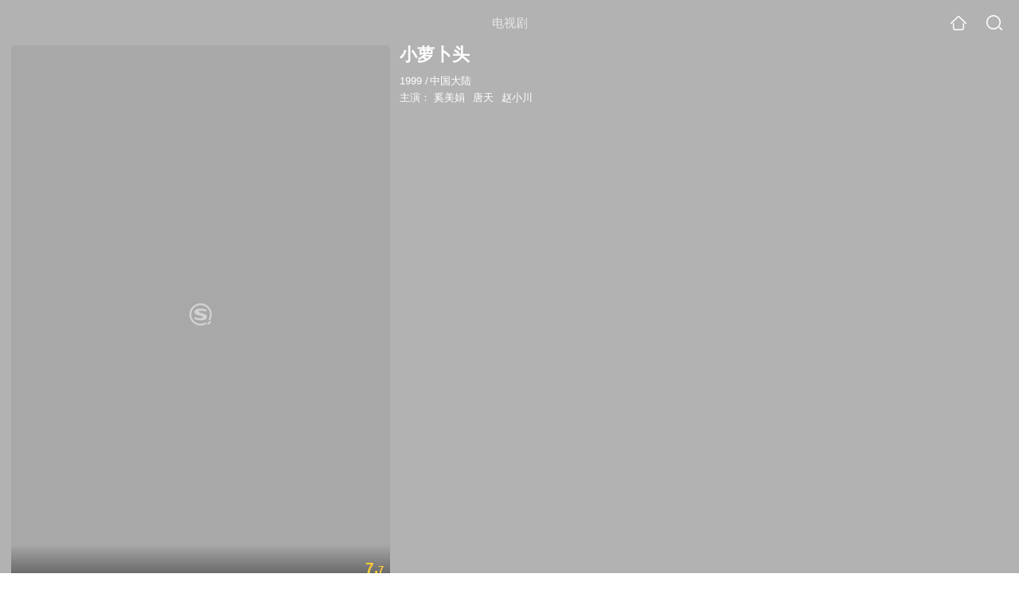

--- FILE ---
content_type: text/html;charset=UTF-8
request_url: https://wapv.sogou.com/teleplay/orswyzlqnrqxsxzugy3timrsbhikdqw4wk343ny.html
body_size: 15995
content:
<!DOCTYPE html><html lang="zh-cn" data-env="production" data-tag="video-wap-20251121141918"><head>
        <title>《小萝卜头》全集-电视剧-免费在线观看</title>
        <meta name="title" content="《小萝卜头》全集-电视剧-免费在线观看"/>
        <meta name="keywords" content='小萝卜头，小萝卜头电视剧，小萝卜头全集，小萝卜头剧情介绍，小萝卜头演员表'/>
        <meta name="description" content='电视剧《小萝卜头》高清免费在线播放，小萝卜头是由奚美娟，唐天，赵小川主演的中国大陆电视剧，剧情：该剧讲述了我国最小的革命烈士宋振中的英雄...'/><script>window.UIGS_PARA={spver:"0","pagetype":"tiny_teleplay","pageversion":"other","query":"%D0%A1%C2%DC%B2%B7%CD%B7","tinyq":"%D0%A1%C2%DC%B2%B7%CD%B7","realq":"%D0%A1%C2%DC%B2%B7%CD%B7","dockey":"teleplay_467422","introUnfold":"0","hobbyTop5Keys" : "teleplay_484855;teleplay_5016;teleplay_650745;teleplay_664765;teleplay_438868","film_flag": "4","playItemSize":"0","fullFilmSize":"0","abtest":"1"};</script><script>window.qua = ''</script><meta charset="UTF-8"><meta name="viewport" content="width=device-width,minimum-scale=1,maximum-scale=1,user-scalable=no"><meta name="format-detection" content="telephone=no"><meta name="format-detection" content="address=no"><meta itemprop="name"><meta itemprop="image"><meta itemprop="description" name="description"><meta name="reqinfo" content="uuid:1603d687-4f40-4ccd-b29c-3d1cdb812aa7, server:11.162.179.179, time:2026-01-31 01:31:29, idc:hd3"><meta name="renderer" content="webkit"><meta name="apple-mobile-web-app-capable" content="yes"><meta http-equiv="X-UA-Compatible" content="IE=edge, chrome=1"><meta http-equiv="cache-control" content="max-age=0"><meta http-equiv="cache-control" content="no-cache"><meta http-equiv="pragma" content="no-cache"><meta http-equiv="expires" content="0"><meta name="format-detection" content="telephone=no"><link type="image/x-icon" href="//dlweb.sogoucdn.com/translate/favicon.ico?v=20180424" rel="icon"><link type="image/x-icon" href="//dlweb.sogoucdn.com/translate/favicon.ico?v=20180424" rel="Shortcut Icon"><link type="image/x-icon" href="//dlweb.sogoucdn.com/translate/favicon.ico?v=20180424" rel="bookmark"><link rel="apple-touch-icon-precomposed" href="//dlweb.sogoucdn.com/logo/images/2018/apple-touch-icon.png"><link rel="preload" href="//dlweb.sogoucdn.com/vs/static/js/vsbundle.3ed018b1.js" as="script" crossorigin="anonymous"><script>var TencentGDT=[],sogou_un=[],__het=Date.now()</script><link rel="preload" href="//search.sogoucdn.com/video/wap/static/js/vendors.e1b2cbb4.js" as="script"><link rel="preload" href="//search.sogoucdn.com/video/wap/static/css/app.ba82c416.css" as="style"><link rel="preload" href="//search.sogoucdn.com/video/wap/static/js/app.bb127627.js" as="script"><link rel="preload" href="//search.sogoucdn.com/video/wap/static/css/14.08e778d1.css" as="style"><link rel="preload" href="//search.sogoucdn.com/video/wap/static/js/teleplayDetail.375859b1.js" as="script"><link rel="preload" href="//search.sogoucdn.com/video/wap/static/css/0.cc712a9f.css" as="style"><link rel="preload" href="//search.sogoucdn.com/video/wap/static/js/common.6e5eb3d5.js" as="script"><link rel="prefetch" href="//search.sogoucdn.com/video/wap/static/css/10.05b9f808.css"><link rel="prefetch" href="//search.sogoucdn.com/video/wap/static/css/11.5fb6ad96.css"><link rel="prefetch" href="//search.sogoucdn.com/video/wap/static/css/12.a0f4c723.css"><link rel="prefetch" href="//search.sogoucdn.com/video/wap/static/css/13.1243316d.css"><link rel="prefetch" href="//search.sogoucdn.com/video/wap/static/css/15.442fde2d.css"><link rel="prefetch" href="//search.sogoucdn.com/video/wap/static/css/16.bba3c5c1.css"><link rel="prefetch" href="//search.sogoucdn.com/video/wap/static/css/18.72927878.css"><link rel="prefetch" href="//search.sogoucdn.com/video/wap/static/css/2.5d2daf07.css"><link rel="prefetch" href="//search.sogoucdn.com/video/wap/static/css/3.76c01cc3.css"><link rel="prefetch" href="//search.sogoucdn.com/video/wap/static/css/4.0781afcc.css"><link rel="prefetch" href="//search.sogoucdn.com/video/wap/static/css/5.3a7f095d.css"><link rel="prefetch" href="//search.sogoucdn.com/video/wap/static/css/7.5f3b6df5.css"><link rel="prefetch" href="//search.sogoucdn.com/video/wap/static/css/8.06219d66.css"><link rel="prefetch" href="//search.sogoucdn.com/video/wap/static/css/9.cc4f85bc.css"><link rel="prefetch" href="//search.sogoucdn.com/video/wap/static/js/18.78ed030b.js"><link rel="prefetch" href="//search.sogoucdn.com/video/wap/static/js/cartoonDetail.38aee880.js"><link rel="prefetch" href="//search.sogoucdn.com/video/wap/static/js/classList.217ce64a.js"><link rel="prefetch" href="//search.sogoucdn.com/video/wap/static/js/home.cd134e63.js"><link rel="prefetch" href="//search.sogoucdn.com/video/wap/static/js/hotsugg.1b923809.js"><link rel="prefetch" href="//search.sogoucdn.com/video/wap/static/js/movieDetail.96ff7d50.js"><link rel="prefetch" href="//search.sogoucdn.com/video/wap/static/js/movieSimpleDetail.91e58367.js"><link rel="prefetch" href="//search.sogoucdn.com/video/wap/static/js/playlist.179a05fc.js"><link rel="prefetch" href="//search.sogoucdn.com/video/wap/static/js/qlist.4718a17a.js"><link rel="prefetch" href="//search.sogoucdn.com/video/wap/static/js/savideo.cb6acd9f.js"><link rel="prefetch" href="//search.sogoucdn.com/video/wap/static/js/search.17a82174.js"><link rel="prefetch" href="//search.sogoucdn.com/video/wap/static/js/starDetail.81aae5a0.js"><link rel="prefetch" href="//search.sogoucdn.com/video/wap/static/js/summary.f18fc252.js"><link rel="prefetch" href="//search.sogoucdn.com/video/wap/static/js/tvshowDetail.14412de0.js"><link rel="prefetch" href="//search.sogoucdn.com/video/wap/static/js/uploader.b47c530a.js"><link rel="stylesheet" href="//search.sogoucdn.com/video/wap/static/css/app.ba82c416.css"><link rel="stylesheet" href="//search.sogoucdn.com/video/wap/static/css/14.08e778d1.css"><link rel="stylesheet" href="//search.sogoucdn.com/video/wap/static/css/0.cc712a9f.css"></head><body>   <div id="videoApp" data-server-rendered="true" class="footer-sticky-wrapper" style="min-height:calc(100% - 105px);padding-bottom:115px;"><div><div class="module dt-top"><div class="dt-top-bg"><img src="https://img04.sogoucdn.com/v2/thumb/resize/w/258/h/360/t/0/retype/ext/auto/q/75?appid=200839&amp;url=http%3A%2F%2Fimg02.sogoucdn.com%2Fapp%2Fa%2F100520052%2F8d4d483cae520493308ad6baed177a60"> <div class="mask"></div></div> <div class="dt-wrap"><header class="dt-header"><a uigs="head_back" class="back" style="display:none;"></a> <h1>电视剧</h1> <a href="/?source=node&amp;spver=" uigs="head_home" class="home"></a> <a href="/hotsugg?spver=" uigs="head_search" class="search"></a></header> <div class="dt-info-header-wap"><div class="dt-info-img"><div class="default-img"><img src="https://img04.sogoucdn.com/v2/thumb/resize/w/258/h/360/t/0/retype/ext/auto/q/75?appid=200839&amp;url=http%3A%2F%2Fimg02.sogoucdn.com%2Fapp%2Fa%2F100520052%2F8d4d483cae520493308ad6baed177a60" alt="小萝卜头剧照"></div> <!----> <span class="tag-mark">7.7</span></div> <figure class="dt-info-box"><figcaption>小萝卜头</figcaption> <p class="dt-info-tag two-line"><span>1999</span> <em>/</em><span>中国大陆</span> <!----></p> <p class="dt-info-tag two-line"><span>主演：</span> <!----> <a href="https://m.sogou.com/web/searchList.jsp?keyword=奚美娟&amp;ie=utf8&amp;pid=sogou-waps-4c26774d852f6244" uigs="basic_out">奚美娟</a><em> </em> <a href="https://m.sogou.com/web/searchList.jsp?keyword=唐天&amp;ie=utf8&amp;pid=sogou-waps-4c26774d852f6244" uigs="basic_out">唐天</a><em> </em> <a href="https://m.sogou.com/web/searchList.jsp?keyword=赵小川&amp;ie=utf8&amp;pid=sogou-waps-4c26774d852f6244" uigs="basic_out">赵小川</a></p> <!----> <!----> <!----> <!----> <div class="dt-play-btn"><div class="dt-play-btn"><!----> <!----></div></div> <!----></figure></div> <div class="dt-info-intro fold" style="display:;"><div class="con"><p style="display:;"><em>剧情简介 : </em>该剧讲述了我国最小的革命烈士宋振中的英雄事迹。 　　“西安事变”之后，杨虎城全家被软禁。杨虎城将军的秘书宋绮云回家探望妻子徐林侠等人后，被特务出卖因而被捕。不久，徐林侠带着年幼的宋振中去找宋绮云，却不幸被抓，随后，三人被押送到贵州息烽集中营。之后，宋振中在牢房中长大，四川省省委书记罗世文和东北军五十三军的黄显声将军先后教他读书，让他在监狱中懂得了世界，祖国，生命和真理。也使他对生活充满了希望，渴求自由。 　　1949年的夏天，小萝卜头全家和杨虎城一家一起押往贵阳。在贵阳他度过了短暂的快乐的日子。他和杨虎城的女儿拯贵成为青梅竹马的好朋友，共同希望着快要到来的自由。 　　不久，杨宋两家被押回了重庆，按照蒋介石的密令，天真无辜的孩子真成了“同案犯”和父母一起惨遭杀害……
        </p> <!----> <!----></div> <div class="dt-info-intro-more"></div></div></div></div> <!----> <section class="module dt-epitasis"><!----></section> <!----> <section class="module actors"><h3>演职人员</h3> <div class="actors-wrap"><ul class="actors-list"><li><a href="/star?query=%E5%A5%9A%E7%BE%8E%E5%A8%9F&amp;spver=" uigs="actor_%E5%A5%9A%E7%BE%8E%E5%A8%9F"><div class="actors-item-img"><img></div> <div class="actors-item-info"><p class="name">奚美娟</p> <p class="role">
                  主演
                </p></div></a></li><li><a href="/star?query=%E8%B5%B5%E5%B0%8F%E5%B7%9D&amp;spver=" uigs="actor_%E8%B5%B5%E5%B0%8F%E5%B7%9D"><div class="actors-item-img"><img></div> <div class="actors-item-info"><p class="name">赵小川</p> <p class="role">
                  主演
                </p></div></a></li></ul></div></section> <section class="module dt-like"><h3>猜你喜欢</h3> <ul class="dt-detail-like-list"><li><a href="/teleplay/orswyzlqnrqxsxzuha2dqnjvbg52jsv72cq33yy.html" uigs="tiny_out_hobby_0_p" title="护士小姐"><div class="dt-detail-like-img"><div class="default-sogou"><img src="https://img04.sogoucdn.com/v2/thumb/resize/w/258/h/360/t/0/retype/ext/auto/q/75?appid=200839&amp;url=http%3A%2F%2Fimg04.sogoucdn.com%2Fapp%2Fa%2F200803%2F6d22197344526b1d564afc3a6fb304e1" alt="护士小姐剧照"></img></div> <span class="tag-mark"></span></div> <p class="dt-like-name">护士小姐</p></a></li><li><a href="/teleplay/orswyzlqnrqxsxzvgaytmcon6w47hu7lwczmjsa.html" uigs="tiny_out_hobby_1_p" title="王贵与安娜"><div class="dt-detail-like-img"><div class="default-sogou"><img src="https://img01.sogoucdn.com/v2/thumb/resize/w/258/h/360/t/0/retype/ext/auto/q/75?appid=200839&amp;url=http%3A%2F%2Fimg02.sogoucdn.com%2Fapp%2Fa%2F100520052%2F0dd1a9e195a1bd85b5d977e244020306" alt="王贵与安娜剧照"></img></div> <span class="tag-mark">7.9</span></div> <p class="dt-like-name">王贵与安娜</p></a></li><li><a href="/teleplay/orswyzlqnrqxsxzwguydonbvbgykdofyydh47z6h24.html" uigs="tiny_out_hobby_2_p" title="啊父老乡亲"><div class="dt-detail-like-img"><div class="default-sogou"><img src="https://img03.sogoucdn.com/v2/thumb/resize/w/258/h/360/t/0/retype/ext/auto/q/75?appid=200839&amp;url=http%3A%2F%2Fimg02.sogoucdn.com%2Fapp%2Fa%2F200803%2F2a1f1249b486c40ffc9af2db0960b096" alt="啊父老乡亲剧照"></img></div> <span class="tag-mark">8.0</span></div> <p class="dt-like-name">啊父老乡亲</p></a></li><li><a href="/teleplay/orswyzlqnrqxsxzwgy2donrvbhelzsov.html" uigs="tiny_out_hobby_3_p" title="燃烧"><div class="dt-detail-like-img"><div class="default-sogou"><img src="https://img01.sogoucdn.com/v2/thumb/resize/w/258/h/360/t/0/retype/ext/auto/q/75?appid=200839&amp;url=http%3A%2F%2Fimg04.sogoucdn.com%2Fapp%2Fa%2F200803%2F7abd4ca842593212632dbdc8bd96d7bf" alt="燃烧剧照"></img></div> <span class="tag-mark">6.1</span></div> <p class="dt-like-name">燃烧</p></a></li><li><a href="/teleplay/orswyzlqnrqxsxzugm4dqnrybhb5xvgcw3amt3i.html" uigs="tiny_out_hobby_4_p" title="蜜月独身"><div class="dt-detail-like-img"><div class="default-sogou"><img src="https://img01.sogoucdn.com/v2/thumb/resize/w/258/h/360/t/0/retype/ext/auto/q/75?appid=200839&amp;url=http%3A%2F%2Fimg04.sogoucdn.com%2Fapp%2Fa%2F07%2F4dcdba56d6b7d87ea9b8d47674a47835" alt="蜜月独身剧照"></img></div> <span class="tag-mark"></span></div> <p class="dt-like-name">蜜月独身</p></a></li><li><a href="/teleplay/orswyzlqnrqxsxzrga4tqmrybhd6tu7l2s2q.html" uigs="tiny_out_hobby_5_p" title="情与缘"><div class="dt-detail-like-img"><div class="default-sogou"><img src="https://img04.sogoucdn.com/v2/thumb/resize/w/258/h/360/t/0/retype/ext/auto/q/75?appid=200839&amp;url=http%3A%2F%2Fimg04.sogoucdn.com%2Fapp%2Fa%2F07%2F4ceeb58c1d678cce176c3be40ef2ea5d" alt="情与缘剧照"></img></div> <span class="tag-mark">5.0</span></div> <p class="dt-like-name">情与缘</p></a></li><li><a href="/teleplay/orswyzlqnrqxsxzrgy4tkoijwcxmp2om7ddok.html" uigs="tiny_out_hobby_6_p" title="爱情跳棋"><div class="dt-detail-like-img"><div class="default-sogou"><img src="https://img02.sogoucdn.com/v2/thumb/resize/w/258/h/360/t/0/retype/ext/auto/q/75?appid=200839&amp;url=http%3A%2F%2Fimg04.sogoucdn.com%2Fapp%2Fa%2F200803%2Fc0736720888d0d8c8a05453b055dbe9b" alt="爱情跳棋剧照"></img></div> <span class="tag-mark"></span></div> <p class="dt-like-name">爱情跳棋</p></a></li><li><a href="/teleplay/orswyzlqnrqxsxzsgazdscn56df7rpgh.html" uigs="tiny_out_hobby_7_p" title="金锁记"><div class="dt-detail-like-img"><div class="default-sogou"><img src="https://img04.sogoucdn.com/v2/thumb/resize/w/258/h/360/t/0/retype/ext/auto/q/75?appid=200839&amp;url=http%3A%2F%2Fimg01.store.sogou.com%2Fapp%2Fa%2F07%2Fed50da5bfbc212ffbcba05f3458f6d84" alt="金锁记剧照"></img></div> <span class="tag-mark">7.6</span></div> <p class="dt-like-name">金锁记</p></a></li><li><a href="/teleplay/orswyzlqnrqxsxzrgy4tomyjw344llwh5g4pzm5e.html" uigs="tiny_out_hobby_8_p" title="儿女情更长"><div class="dt-detail-like-img"><div class="default-sogou"><img src="https://img01.sogoucdn.com/v2/thumb/resize/w/258/h/360/t/0/retype/ext/auto/q/75?appid=200839&amp;url=http%3A%2F%2Fimg01.sogoucdn.com%2Fapp%2Fa%2F100520052%2Fc0b4886859bd2c6222c84fe808459294" alt="儿女情更长剧照"></img></div> <span class="tag-mark">6.5</span></div> <p class="dt-like-name">儿女情更长</p></a></li></ul><ul class="dt-detail-like-list"><li><a href="/teleplay/orswyzlqnrqxsxzwge2docn23lep3poh.html" uigs="tiny_out_hobby_9_p" title="黑三角"><div class="dt-detail-like-img"><div class="default-sogou"><img src="https://img03.sogoucdn.com/v2/thumb/resize/w/258/h/360/t/0/retype/ext/auto/q/75?appid=200839&amp;url=http%3A%2F%2Fimg04.sogoucdn.com%2Fapp%2Fa%2F10040001%2Fd2054c7d2fe1def9b9e5f3d00e788c28" alt="黑三角剧照"></img></div> <span class="tag-mark">7.2</span></div> <p class="dt-like-name">黑三角</p></a></li><li><a href="/teleplay/orswyzlqnrqxsxzrha3tecn25te2xp5vytf5zma.html" uigs="tiny_out_hobby_10_p" title="红色康乃馨"><div class="dt-detail-like-img"><div class="default-sogou"><img src="https://img03.sogoucdn.com/v2/thumb/resize/w/258/h/360/t/0/retype/ext/auto/q/75?appid=200839&amp;url=http%3A%2F%2Fimg01.sogoucdn.com%2Fapp%2Fa%2F200803%2F144938e97ea8e7cb95dfcb969c349a3c" alt="红色康乃馨剧照"></img></div> <span class="tag-mark">7.3</span></div> <p class="dt-like-name">红色康乃馨</p></a></li><li><a href="/teleplay/orswyzlqnrqxsxztgaytscoqug6nfnhtzlba.html" uigs="tiny_out_hobby_11_p" title="小家大事"><div class="dt-detail-like-img"><div class="default-sogou"><img src="https://img01.sogoucdn.com/v2/thumb/resize/w/258/h/360/t/0/retype/ext/auto/q/75?appid=200839&amp;url=http%3A%2F%2Fimg01.sogoucdn.com%2Fapp%2Fa%2F100520052%2Fc6dd7536ca0de38df1cafa9801c5caea" alt="小家大事剧照"></img></div> <span class="tag-mark">6.5</span></div> <p class="dt-like-name">小家大事</p></a></li><li><a href="/teleplay/orswyzlqnrqxsxzrgu2dinrvbhl65mfoytrq.html" uigs="tiny_out_hobby_12_p" title="最爱你"><div class="dt-detail-like-img"><div class="default-sogou"><img src="https://img03.sogoucdn.com/v2/thumb/resize/w/258/h/360/t/0/retype/ext/auto/q/75?appid=200839&amp;url=http%3A%2F%2Fimg04.sogoucdn.com%2Fapp%2Fa%2F07%2F7d152f428b4dd70d8d7111932aa2ccd4" alt="最爱你剧照"></img></div> <span class="tag-mark">5.2</span></div> <p class="dt-like-name">最爱你</p></a></li><li><a href="/teleplay/orswyzlqnrqxsxzrgeydsmzvbhemxnht2334rtq.html" uigs="tiny_out_hobby_13_p" title="人大主任"><div class="dt-detail-like-img"><div class="default-sogou"><img src="https://img02.sogoucdn.com/v2/thumb/resize/w/258/h/360/t/0/retype/ext/auto/q/75?appid=200839&amp;url=http%3A%2F%2Fimg03.sogoucdn.com%2Fapp%2Fa%2F200803%2F08cad18cc37e6827802f94f16d2c6843" alt="人大主任剧照"></img></div> <span class="tag-mark">8.4</span></div> <p class="dt-like-name">人大主任</p></a></li><li><a href="/teleplay/orswyzlqnrqxsxzxgy2tgcnrupclo.html" uigs="tiny_out_hobby_14_p" title="保姆"><div class="dt-detail-like-img"><div class="default-sogou"><img src="https://img03.sogoucdn.com/v2/thumb/resize/w/258/h/360/t/0/retype/ext/auto/q/75?appid=200839&amp;url=http%3A%2F%2Fimg03.sogoucdn.com%2Fapp%2Fa%2F10040001%2Fb5e163b5523b09a2d397bd70fe0bb880" alt="保姆剧照"></img></div> <span class="tag-mark">6.3</span></div> <p class="dt-like-name">保姆</p></a></li><li><a href="/teleplay/orswyzlqnrqxsxzsguzdkcoivda2npph.html" uigs="tiny_out_hobby_15_p" title="权力界"><div class="dt-detail-like-img"><div class="default-sogou"><img src="https://img02.sogoucdn.com/v2/thumb/resize/w/258/h/360/t/0/retype/ext/auto/q/75?appid=200839&amp;url=http%3A%2F%2Fimg02.sogoucdn.com%2Fapp%2Fa%2F07%2Ffb8c39e7b5d1d78a1798fd5b73543fd3" alt="权力界剧照"></img></div> <span class="tag-mark"></span></div> <p class="dt-like-name">权力界</p></a></li><li><a href="/teleplay/orswyzlqnrqxsxzrgazdcmqjwgr4jn6c5dboq.html" uigs="tiny_out_hobby_16_p" title="保姆妈妈"><div class="dt-detail-like-img"><div class="default-sogou"><img src="https://img02.sogoucdn.com/v2/thumb/resize/w/258/h/360/t/0/retype/ext/auto/q/75?appid=200839&amp;url=http%3A%2F%2Fimg03.sogoucdn.com%2Fapp%2Fa%2F100520052%2F14b599074c5a5c7c4efa217e53fbf363" alt="保姆妈妈剧照"></img></div> <span class="tag-mark">6.4</span></div> <p class="dt-like-name">保姆妈妈</p></a></li><li><a href="/teleplay/orswyzlqnrqxsxzwge3dscnqwxk32.html" uigs="tiny_out_hobby_17_p" title="暗战"><div class="dt-detail-like-img"><div class="default-sogou"><img src="https://img03.sogoucdn.com/v2/thumb/resize/w/258/h/360/t/0/retype/ext/auto/q/75?appid=200839&amp;url=http%3A%2F%2Fimg04.sogoucdn.com%2Fapp%2Fa%2F07%2F7a69193542bf63ea8ba6f92b7dd3c278" alt="暗战剧照"></img></div> <span class="tag-mark">7.2</span></div> <p class="dt-like-name">暗战</p></a></li></ul><ul class="dt-detail-like-list"><li><a href="/teleplay/orswyzlqnrqxsxzrgazdcmyjwgr4jn6t5oy2hmfs.html" uigs="tiny_out_hobby_18_p" title="保姆与保安"><div class="dt-detail-like-img"><div class="default-sogou"><img src="https://img02.sogoucdn.com/v2/thumb/resize/w/258/h/360/t/0/retype/ext/auto/q/75?appid=200839&amp;url=http%3A%2F%2Fimg02.store.sogou.com%2Fapp%2Fa%2F07%2F6c13ff8c6347d583135466ce184d4b4e" alt="保姆与保安剧照"></img></div> <span class="tag-mark">6.4</span></div> <p class="dt-like-name">保姆与保安</p></a></li><li><a href="/teleplay/orswyzlqnrqxsxzvg4ytcmbybhk6nr7jwk54hxy.html" uigs="tiny_out_hobby_19_p" title="真情不眠"><div class="dt-detail-like-img"><div class="default-sogou"><img src="https://img02.sogoucdn.com/v2/thumb/resize/w/258/h/360/t/0/retype/ext/auto/q/75?appid=200839&amp;url=http%3A%2F%2Fimg04.sogoucdn.com%2Fapp%2Fa%2F07%2Fa49043655b69668bf7a8673c01646b8e" alt="真情不眠剧照"></img></div> <span class="tag-mark"></span></div> <p class="dt-like-name">真情不眠</p></a></li><li><a href="/teleplay/orswyzlqnrqxsxzrgazdcmijzxw3x2i.html" uigs="tiny_out_hobby_20_p" title="晚婚"><div class="dt-detail-like-img"><div class="default-sogou"><img src="https://img03.sogoucdn.com/v2/thumb/resize/w/258/h/360/t/0/retype/ext/auto/q/75?appid=200839&amp;url=http%3A%2F%2Fimg04.store.sogou.com%2Fapp%2Fa%2F07%2Ff651d4695adc407ce9d07b7ba6a2995d" alt="晚婚剧照"></img></div> <span class="tag-mark">7.0</span></div> <p class="dt-like-name">晚婚</p></a></li><li><a href="/teleplay/orswyzlqnrqxsxztgqytecox525phnoeyxx3xj6izo6ne.html" uigs="tiny_out_hobby_21_p" title="最后的棚户人家"><div class="dt-detail-like-img"><div class="default-sogou"><img src="https://img04.sogoucdn.com/v2/thumb/resize/w/258/h/360/t/0/retype/ext/auto/q/75?appid=200839&amp;url=http%3A%2F%2Fimg02.sogoucdn.com%2Fapp%2Fa%2F200803%2F363cd4b4d06c6567809a53776a0c6fa3" alt="最后的棚户人家剧照"></img></div> <span class="tag-mark">7.0</span></div> <p class="dt-like-name">最后的棚户人家</p></a></li><li><a href="/teleplay/orswyzlqnrqxsxzrgeydenyjwcxnhufw4dklm.html" uigs="tiny_out_hobby_22_p" title="爱有多远"><div class="dt-detail-like-img"><div class="default-sogou"><img src="https://img03.sogoucdn.com/v2/thumb/resize/w/258/h/360/t/0/retype/ext/auto/q/75?appid=200839&amp;url=http%3A%2F%2Fimg02.store.sogou.com%2Fapp%2Fa%2F07%2Fea69ebc9a37c2d2bd8554baceac334cb" alt="爱有多远剧照"></img></div> <span class="tag-mark">6.8</span></div> <p class="dt-like-name">爱有多远</p></a></li><li><a href="/teleplay/orswyzlqnrqxsxzzgyytmcn72wz3e.html" uigs="tiny_out_hobby_23_p" title="空巢"><div class="dt-detail-like-img"><div class="default-sogou"><img src="https://img02.sogoucdn.com/v2/thumb/resize/w/258/h/360/t/0/retype/ext/auto/q/75?appid=200839&amp;url=http%3A%2F%2Fimg03.sogoucdn.com%2Fapp%2Fa%2F100520052%2Fb566753c4346bb7e9fede912d504f93d" alt="空巢剧照"></img></div> <span class="tag-mark">5.0</span></div> <p class="dt-like-name">空巢</p></a></li><li><a href="/teleplay/orswyzlqnrqxsxzrgq4dqcnuxkzn2.html" uigs="tiny_out_hobby_24_p" title="春草"><div class="dt-detail-like-img"><div class="default-sogou"><img src="https://img04.sogoucdn.com/v2/thumb/resize/w/258/h/360/t/0/retype/ext/auto/q/75?appid=200839&amp;url=http%3A%2F%2Fimg02.sogoucdn.com%2Fapp%2Fa%2F100520052%2Fa5b43261506c0f8adeffd5b49a296216" alt="春草剧照"></img></div> <span class="tag-mark">7.1</span></div> <p class="dt-like-name">春草</p></a></li><li><a href="/teleplay/orswyzlqnrqxsxzshe2dgcoo4xb4g.html" uigs="tiny_out_hobby_25_p" title="五妹"><div class="dt-detail-like-img"><div class="default-sogou"><img src="https://img01.sogoucdn.com/v2/thumb/resize/w/258/h/360/t/0/retype/ext/auto/q/75?appid=200839&amp;url=http%3A%2F%2Fimg04.sogoucdn.com%2Fapp%2Fa%2F07%2F5e58bf41814afcaf6fe2a43556a3cec8" alt="五妹剧照"></img></div> <span class="tag-mark">6.2</span></div> <p class="dt-like-name">五妹</p></a></li><li><a href="/teleplay/orswyzlqnrqxsxzsgm2tqcoexcyk4.html" uigs="tiny_out_hobby_26_p" title="母爱"><div class="dt-detail-like-img"><div class="default-sogou"><img src="https://img01.sogoucdn.com/v2/thumb/resize/w/258/h/360/t/0/retype/ext/auto/q/75?appid=200839&amp;url=http%3A%2F%2Fimg04.sogoucdn.com%2Fapp%2Fa%2F200803%2Fee1bd8bc8da6d70d67ec41e4f64f0207" alt="母爱剧照"></img></div> <span class="tag-mark"></span></div> <p class="dt-like-name">母爱</p></a></li></ul><ul class="dt-detail-like-list"><li><a href="/teleplay/orswyzlqnrqxsxzyguztccn7zha27thmz7blrogexdimi.html" uigs="tiny_out_hobby_27_p" title="可怜天下父母心"><div class="dt-detail-like-img"><div class="default-sogou"><img src="https://img01.sogoucdn.com/v2/thumb/resize/w/258/h/360/t/0/retype/ext/auto/q/75?appid=200839&amp;url=http%3A%2F%2Fimg02.sogoucdn.com%2Fapp%2Fa%2F07%2F0b56b45a3df2b26326065e331a6eb23c" alt="可怜天下父母心剧照"></img></div> <span class="tag-mark">6.0</span></div> <p class="dt-like-name">可怜天下父母心</p></a></li><li><a href="/teleplay/orswyzlqnrqxsxzrgi2tsnyj2tbmtki.html" uigs="tiny_out_hobby_28_p" title="月嫂"><div class="dt-detail-like-img"><div class="default-sogou"><img src="https://img02.sogoucdn.com/v2/thumb/resize/w/258/h/360/t/0/retype/ext/auto/q/75?appid=200839&amp;url=http%3A%2F%2Fimg02.sogoucdn.com%2Fapp%2Fa%2F100520052%2Fcbf6dff0117d3e63a5ebdfee8f97fd46" alt="月嫂剧照"></img></div> <span class="tag-mark">6.5</span></div> <p class="dt-like-name">月嫂</p></a></li><li><a href="/teleplay/orswyzlqnrqxsxzrgiztqnijw344llwh5gz2i.html" uigs="tiny_out_hobby_29_p" title="儿女情长"><div class="dt-detail-like-img"><div class="default-sogou"><img src="https://img01.sogoucdn.com/v2/thumb/resize/w/258/h/360/t/0/retype/ext/auto/q/75?appid=200839&amp;url=http%3A%2F%2Fimg02.sogoucdn.com%2Fapp%2Fa%2F07%2F873a93228b65732567deb6d5b203b34f" alt="儿女情长剧照"></img></div> <span class="tag-mark">8.8</span></div> <p class="dt-like-name">儿女情长</p></a></li><li><a href="/teleplay/orswyzlqnrqxsxzwgmytanbxbhbkltpcyksq.html" uigs="tiny_out_hobby_30_p" title="楼外楼"><div class="dt-detail-like-img"><div class="default-sogou"><img src="https://img03.sogoucdn.com/v2/thumb/resize/w/258/h/360/t/0/retype/ext/auto/q/75?appid=200839&amp;url=http%3A%2F%2Fimg04.sogoucdn.com%2Fapp%2Fa%2F200803%2Ff4429d9d51acb82da451587df6a981ee" alt="楼外楼剧照"></img></div> <span class="tag-mark">4.5</span></div> <p class="dt-like-name">楼外楼</p></a></li><li><a href="/teleplay/orswyzlqnrqxsxzrgu2dgcnu6pe7toxuxkymjy533dali.html" uigs="tiny_out_hobby_31_p" title="大声呼喊你回来"><div class="dt-detail-like-img"><div class="default-sogou"><img src="https://img04.sogoucdn.com/v2/thumb/resize/w/258/h/360/t/0/retype/ext/auto/q/75?appid=200839&amp;url=http%3A%2F%2Fimg04.sogoucdn.com%2Fapp%2Fa%2F100520052%2F9ccd6316cb302b14bc673815310096ab" alt="大声呼喊你回来剧照"></img></div> <span class="tag-mark">7.3</span></div> <p class="dt-like-name">大声呼喊你回来</p></a></li><li><a href="/teleplay/orswyzlqnrqxsxzrha3tccn25te2xnoyzs5lvwwjvpb44.html" uigs="tiny_out_hobby_32_p" title="红色地毯黑色梦"><div class="dt-detail-like-img"><div class="default-sogou"><img src="https://img03.sogoucdn.com/v2/thumb/resize/w/258/h/360/t/0/retype/ext/auto/q/75?appid=200839&amp;url=http%3A%2F%2Fimg04.sogoucdn.com%2Fapp%2Fa%2F200803%2F2c9acd170d2c5d5fa8619c5fa46cccac" alt="红色地毯黑色梦剧照"></img></div> <span class="tag-mark"></span></div> <p class="dt-like-name">红色地毯黑色梦</p></a></li><li><a href="/teleplay/orswyzlqnrqxsxzrgaytamajwk53zxwu6ljnc.html" uigs="tiny_out_hobby_33_p" title="不嫁则已"><div class="dt-detail-like-img"><div class="default-sogou"><img src="https://img02.sogoucdn.com/v2/thumb/resize/w/258/h/360/t/0/retype/ext/auto/q/75?appid=200839&amp;url=http%3A%2F%2Fimg02.sogoucdn.com%2Fapp%2Fa%2F200803%2F299c59af02c575371f690c54d457c8a8" alt="不嫁则已剧照"></img></div> <span class="tag-mark"></span></div> <p class="dt-like-name">不嫁则已</p></a></li><li><a href="/teleplay/orswyzlqnrqxsxzugi4dinzwbhkk3t7h.html" uigs="tiny_out_hobby_34_p" title="原乡"><div class="dt-detail-like-img"><div class="default-sogou"><img src="https://img02.sogoucdn.com/v2/thumb/resize/w/258/h/360/t/0/retype/ext/auto/q/75?appid=200839&amp;url=http%3A%2F%2Fimg03.sogoucdn.com%2Fapp%2Fa%2F07%2F1633076c070243cea4daa6c254521096" alt="原乡剧照"></img></div> <span class="tag-mark">8.6</span></div> <p class="dt-like-name">原乡</p></a></li><li><a href="/teleplay/orswyzlqnrqxsxzug44dsmbqbhinfofdyl5m5xi.html" uigs="tiny_out_hobby_35_p" title="幸福满屋"><div class="dt-detail-like-img"><div class="default-sogou"><img src="https://img01.sogoucdn.com/v2/thumb/resize/w/258/h/360/t/0/retype/ext/auto/q/75?appid=200839&amp;url=http%3A%2F%2Fimg03.sogoucdn.com%2Fapp%2Fa%2F07%2Fcce4e828b9bd0f0bfdad7935a44a989e" alt="幸福满屋剧照"></img></div> <span class="tag-mark">6.8</span></div> <p class="dt-like-name">幸福满屋</p></a></li></ul><ul class="dt-detail-like-list"><li><a href="/teleplay/orswyzlqnrqxsxzwgq3tamrtbg5oznogylgllrq.html" uigs="tiny_out_hobby_36_p" title="红灯绿灯"><div class="dt-detail-like-img"><div class="default-sogou"><img src="https://img04.sogoucdn.com/v2/thumb/resize/w/258/h/360/t/0/retype/ext/auto/q/75?appid=200839&amp;url=http%3A%2F%2Fimg01.sogoucdn.com%2Fapp%2Fa%2F200803%2Fb69e2681acc4e748ea8764bcc35c99ae" alt="红灯绿灯剧照"></img></div> <span class="tag-mark"></span></div> <p class="dt-like-name">红灯绿灯</p></a></li><li><a href="/teleplay/orswyzlqnrqxsxzwgm3tkconvtcovtnm2tbm3lgi2xe7u.html" uigs="tiny_out_hobby_37_p" title="同年同月同日生"><div class="dt-detail-like-img"><div class="default-sogou"><img src="https://img01.sogoucdn.com/v2/thumb/resize/w/258/h/360/t/0/retype/ext/auto/q/75?appid=200839&amp;url=http%3A%2F%2Fimg01.sogoucdn.com%2Fapp%2Fa%2F07%2F5c4267b13734d04beb007e50479fca28" alt="同年同月同日生剧照"></img></div> <span class="tag-mark"></span></div> <p class="dt-like-name">同年同月同日生</p></a></li><li><a href="/teleplay/orswyzlqnrqxsxzugqzdemjwbg663yh6wgx3r2a.html" uigs="tiny_out_hobby_38_p" title="巾帼悲歌"><div class="dt-detail-like-img"><div class="default-sogou"><img src="https://img02.sogoucdn.com/v2/thumb/resize/w/258/h/360/t/0/retype/ext/auto/q/75?appid=200839&amp;url=http%3A%2F%2Fimg04.sogoucdn.com%2Fapp%2Fa%2F200803%2F9b042c6aa609e5848a6ccde57accb77f" alt="巾帼悲歌剧照"></img></div> <span class="tag-mark"></span></div> <p class="dt-like-name">巾帼悲歌</p></a></li><li><a href="/teleplay/orswyzlqnrqxsxzwgmytkojzbhg3xtvh.html" uigs="tiny_out_hobby_39_p" title="突围"><div class="dt-detail-like-img"><div class="default-sogou"><img src="https://img04.sogoucdn.com/v2/thumb/resize/w/258/h/360/t/0/retype/ext/auto/q/75?appid=200839&amp;url=http%3A%2F%2Fimg01.sogoucdn.com%2Fapp%2Fa%2F200803%2F7315f3f202249170e9f1816f94e23811" alt="突围剧照"></img></div> <span class="tag-mark">5.2</span></div> <p class="dt-like-name">突围</p></a></li><li><a href="/teleplay/orswyzlqnrqxsxzugy3tqmjvbg3kxvw4yhilt6vbus2lvr7py2va.html" uigs="tiny_out_hobby_40_p" title="东周列国·春秋篇"><div class="dt-detail-like-img"><div class="default-sogou"><img src="https://img01.sogoucdn.com/v2/thumb/resize/w/258/h/360/t/0/retype/ext/auto/q/75?appid=200839&amp;url=http%3A%2F%2Fimg04.sogoucdn.com%2Fapp%2Fa%2F100520052%2Fd660eaa8e204fd2dc6fe1a848645a2fd" alt="东周列国·春秋篇剧照"></img></div> <span class="tag-mark">9.4</span></div> <p class="dt-like-name">东周列国·春秋篇</p></a></li><li><a href="/teleplay/orswyzlqnrqxsxzugm4teojubhjk7q6hw34q.html" uigs="tiny_out_hobby_41_p" title="爷们儿"><div class="dt-detail-like-img"><div class="default-sogou"><img src="https://img02.sogoucdn.com/v2/thumb/resize/w/258/h/360/t/0/retype/ext/auto/q/75?appid=200839&amp;url=http%3A%2F%2Fimg02.sogoucdn.com%2Fapp%2Fa%2F07%2F07978e9241721fc9fc5e2b9450fead09" alt="爷们儿剧照"></img></div> <span class="tag-mark">6.6</span></div> <p class="dt-like-name">爷们儿</p></a></li><li><a href="/teleplay/orswyzlqnrqxsxzwgq2timjvbhc6hnwbylumf2a.html" uigs="tiny_out_hobby_42_p" title="陪读妈妈"><div class="dt-detail-like-img"><div class="default-sogou"><img src="https://img03.sogoucdn.com/v2/thumb/resize/w/258/h/360/t/0/retype/ext/auto/q/75?appid=200839&amp;url=http%3A%2F%2Fimg03.sogoucdn.com%2Fapp%2Fa%2F200803%2Fcb3094547bcb57dbb8ecb243bd43bd31" alt="陪读妈妈剧照"></img></div> <span class="tag-mark">6.1</span></div> <p class="dt-like-name">陪读妈妈</p></a></li><li><a href="/teleplay/orswyzlqnrqxsxzxgi4dqmjybg42nunl.html" uigs="tiny_out_hobby_43_p" title="功勋"><div class="dt-detail-like-img"><div class="default-sogou"><img src="https://img04.sogoucdn.com/v2/thumb/resize/w/258/h/360/t/0/retype/ext/auto/q/75?appid=200839&amp;url=http%3A%2F%2Fimg02.sogoucdn.com%2Fapp%2Fa%2F200803%2F88e94194c5b95644b094e789467d12dd" alt="功勋剧照"></img></div> <span class="tag-mark">9.0</span></div> <p class="dt-like-name">功勋</p></a></li><li><a href="/teleplay/orswyzlqnrqxsxzxge2tcojybg5ofsn52k65joq.html" uigs="tiny_out_hobby_44_p" title="衡山医院"><div class="dt-detail-like-img"><div class="default-sogou"><img src="https://img02.sogoucdn.com/v2/thumb/resize/w/258/h/360/t/0/retype/ext/auto/q/75?appid=200839&amp;url=http%3A%2F%2Fimg02.sogoucdn.com%2Fapp%2Fa%2F200803%2F148d41a977fc03eeeb61108fd0ab027b" alt="衡山医院剧照"></img></div> <span class="tag-mark">5.2</span></div> <p class="dt-like-name">衡山医院</p></a></li></ul><ul class="dt-detail-like-list"><li><a href="/teleplay/orswyzlqnrqxsxzwhazdsnrvbgylfpgs.html" uigs="tiny_out_hobby_45_p" title="安家"><div class="dt-detail-like-img"><div class="default-sogou"><img src="https://img02.sogoucdn.com/v2/thumb/resize/w/258/h/360/t/0/retype/ext/auto/q/75?appid=200839&amp;url=http%3A%2F%2Fimg01.sogoucdn.com%2Fapp%2Fa%2F200803%2Fcebb54f025b536556e5907e2827c24bf" alt="安家剧照"></img></div> <span class="tag-mark">6.1</span></div> <p class="dt-like-name">安家</p></a></li><li><a href="/teleplay/orswyzlqnrqxsxzrga3tqmjsbhfmbpgnzdf4t6q.html" uigs="tiny_out_hobby_46_p" title="世纪人生"><div class="dt-detail-like-img"><div class="default-sogou"><img src="https://img01.sogoucdn.com/v2/thumb/resize/w/258/h/360/t/0/retype/ext/auto/q/75?appid=200839&amp;url=http%3A%2F%2Fimg03.sogoucdn.com%2Fapp%2Fa%2F100520052%2Fb0ba6923aeedf59b9fe7a80d17ddcb66" alt="世纪人生剧照"></img></div> <span class="tag-mark">8.6</span></div> <p class="dt-like-name">世纪人生</p></a></li><li><a href="/teleplay/orswyzlqnrqxsxzwgiytgojzbgyk5swhxo3mbvvvytkljsfk.html" uigs="tiny_out_hobby_47_p" title="爱是欢乐的源泉"><div class="dt-detail-like-img"><div class="default-sogou"><img src="https://img01.sogoucdn.com/v2/thumb/resize/w/258/h/360/t/0/retype/ext/auto/q/75?appid=200839&amp;url=http%3A%2F%2Fimg01.sogoucdn.com%2Fapp%2Fa%2F200803%2Fa4ceaf75c2cb07f0f872d46573f1f682" alt="爱是欢乐的源泉剧照"></img></div> <span class="tag-mark">5.0</span></div> <p class="dt-like-name">爱是欢乐的源泉</p></a></li><li><a href="/teleplay/orswyzlqnrqxsxzrgeztqmyjwdl45xowv3a3k.html" uigs="tiny_out_hobby_48_p" title="白屋之恋"><div class="dt-detail-like-img"><div class="default-sogou"><img src="https://img04.sogoucdn.com/v2/thumb/resize/w/258/h/360/t/0/retype/ext/auto/q/75?appid=200839&amp;url=http%3A%2F%2Fimg02.sogoucdn.com%2Fapp%2Fa%2F200803%2F2b97c166e06709bda109cc4ae47e1ac6" alt="白屋之恋剧照"></img></div> <span class="tag-mark">7.1</span></div> <p class="dt-like-name">白屋之恋</p></a></li><li><a href="/teleplay/orswyzlqnrqxsxzwg44temzvbhj7tox422xlb3i.html" uigs="tiny_out_hobby_49_p" title="御狐之绊"><div class="dt-detail-like-img"><div class="default-sogou"><img src="https://img04.sogoucdn.com/v2/thumb/resize/w/258/h/360/t/0/retype/ext/auto/q/75?appid=200839&amp;url=http%3A%2F%2Fimg01.sogoucdn.com%2Fapp%2Fa%2F200803%2F7d07ffbb2bc0bcb539852b11017823c2" alt="御狐之绊剧照"></img></div> <span class="tag-mark"></span></div> <p class="dt-like-name">御狐之绊</p></a></li><li><a href="/teleplay/orswyzlqnrqxsxzwga4dqcosxpfmbr7j2s2q.html" uigs="tiny_out_hobby_50_p" title="一世情缘"><div class="dt-detail-like-img"><div class="default-sogou"><img src="https://img04.sogoucdn.com/v2/thumb/resize/w/258/h/360/t/0/retype/ext/auto/q/75?appid=200839&amp;url=https%3A%2F%2Fimg04.sogoucdn.com%2Fapp%2Fa%2F07%2Fb668f07d40698b2d7857f558c4bdf36d" alt="一世情缘剧照"></img></div> <span class="tag-mark">7.1</span></div> <p class="dt-like-name">一世情缘</p></a></li><li><a href="/teleplay/orswyzlqnrqxsxzwgm4toojrbg3ppvfzy7u3h4a.html" uigs="tiny_out_hobby_51_p" title="恩怨情仇"><div class="dt-detail-like-img"><div class="default-sogou"><img src="https://img04.sogoucdn.com/v2/thumb/resize/w/258/h/360/t/0/retype/ext/auto/q/75?appid=200839&amp;url=http%3A%2F%2Fimg04.sogoucdn.com%2Fapp%2Fa%2F07%2F87fbfc57047f50114620ccd8a2a6e0c1" alt="恩怨情仇剧照"></img></div> <span class="tag-mark"></span></div> <p class="dt-like-name">恩怨情仇</p></a></li><li><a href="/teleplay/orswyzlqnrqxsxzwgiydanrrbgyllvn5giydamy.html" uigs="tiny_out_hobby_52_p" title="暗战2003"><div class="dt-detail-like-img"><div class="default-sogou"><img src="https://img01.sogoucdn.com/v2/thumb/resize/w/258/h/360/t/0/retype/ext/auto/q/75?appid=200839&amp;url=http%3A%2F%2Fimg03.sogoucdn.com%2Fapp%2Fa%2F07%2F3be1149d0cd0b9cf324704192a2cbd0b" alt="暗战2003剧照"></img></div> <span class="tag-mark"></span></div> <p class="dt-like-name">暗战2003</p></a></li><li><a href="/teleplay/orswyzlqnrqxsxztgm2dgcov6c5lhswaxxt3lrgg37enk.html" uigs="tiny_out_hobby_53_p" title="震撼世界的七日"><div class="dt-detail-like-img"><div class="default-sogou"><img src="https://img03.sogoucdn.com/v2/thumb/resize/w/258/h/360/t/0/retype/ext/auto/q/75?appid=200839&amp;url=http%3A%2F%2Fimg03.sogoucdn.com%2Fapp%2Fa%2F200803%2Fdacb1510740e45f53a79969e718e5f1a" alt="震撼世界的七日剧照"></img></div> <span class="tag-mark">5.0</span></div> <p class="dt-like-name">震撼世界的七日</p></a></li></ul><ul class="dt-detail-like-list"></ul></section> <div class="dt-gotop" style="display:none;"><div class="dt-gotop-arrow"></div></div> <!----> <div class="observe-module" style="display:none;"><!--tiny--></div></div> <div class="wap-footer"><footer class="dt-footer"><a href="http://m.sogou.com">首页</a>-<a href="http://wap.sogou.com/web/terms.jsp">免责</a>-<a href="https://fankui.sogou.com/wap/fb.php?fr=video">用户反馈</a> <p>© 2026 SOGOU.COM</p></footer></div></div><script>window.__INITIAL_STATE__={"route":{"name":"teleplay","path":"\u002Fteleplay\u002Forswyzlqnrqxsxzugy3timrsbhikdqw4wk343ny.html","hash":"","query":{},"params":{"key":"orswyzlqnrqxsxzugy3timrsbhikdqw4wk343ny.html"},"fullPath":"\u002Fteleplay\u002Forswyzlqnrqxsxzugy3timrsbhikdqw4wk343ny.html","meta":{"mtype":"detail"},"from":{"name":null,"path":"\u002F","hash":"","query":{},"params":{},"fullPath":"\u002F","meta":{}}},"common":{"$config":{"uuid":"1603d687-4f40-4ccd-b29c-3d1cdb812aa7","wuid":1769794289588,"abtest":"8","debug":"off","loadTime":1769794289591,"userAgent":"mozilla\u002F5.0 (macintosh; intel mac os x 10_15_7) applewebkit\u002F537.36 (khtml, like gecko) chrome\u002F131.0.0.0 safari\u002F537.36; claudebot\u002F1.0; +claudebot@anthropic.com)","isNa":"0","noHead":false,"hippyVersion":false,"qua":"","wxAppEnable":0,"wxAppVersion":"","xWebEnable":0,"iskd":0,"qbid":"","isHitKd":"1","guid":"","hitSnapshot":"0","isHitQBResult":true,"isHitBarrierFree":false,"tabExpInfo":{},"qimei36":"","approveToken":"07C024F7364B92A4A8AEE036FF5DCC71A975F256697CEAF1","idc":"hd3","isSupportNa":false},"loadingFinished":true},"detail":{"head":"\n        \u003Ctitle\u003E《小萝卜头》全集-电视剧-免费在线观看\u003C\u002Ftitle\u003E\n        \u003Cmeta name=\"title\" content=\"《小萝卜头》全集-电视剧-免费在线观看\"\u002F\u003E\n        \u003Cmeta name=\"keywords\" content='小萝卜头，小萝卜头电视剧，小萝卜头全集，小萝卜头剧情介绍，小萝卜头演员表'\u002F\u003E\n        \u003Cmeta name=\"description\" content='电视剧《小萝卜头》高清免费在线播放，小萝卜头是由奚美娟，唐天，赵小川主演的中国大陆电视剧，剧情：该剧讲述了我国最小的革命烈士宋振中的英雄...'\u002F\u003E\u003Cscript\u003Ewindow.UIGS_PARA={spver:\"0\",\"pagetype\":\"tiny_teleplay\",\"pageversion\":\"other\",\"query\":\"%D0%A1%C2%DC%B2%B7%CD%B7\",\"tinyq\":\"%D0%A1%C2%DC%B2%B7%CD%B7\",\"realq\":\"%D0%A1%C2%DC%B2%B7%CD%B7\",\"dockey\":\"teleplay_467422\",\"introUnfold\":\"0\",\"hobbyTop5Keys\" : \"teleplay_484855;teleplay_5016;teleplay_650745;teleplay_664765;teleplay_438868\",\"film_flag\": \"4\",\"playItemSize\":\"0\",\"fullFilmSize\":\"0\",\"abtest\":\"1\"};\u003C\u002Fscript\u003E","itemData":{"cache_moreurl":"\u002Fv?query=%E5%B0%8F%E8%90%9D%E5%8D%9C%E5%A4%B4&ie=utf8&tab=video&plevel=3&spver=0","dockey":"teleplay_467422","doctype":"1","name":"小萝卜头","v_picurl":"https:\u002F\u002Fimg04.sogoucdn.com\u002Fv2\u002Fthumb\u002Fresize\u002Fw\u002F258\u002Fh\u002F360\u002Ft\u002F0\u002Fretype\u002Fext\u002Fauto\u002Fq\u002F75?appid=200839&url=http%3A%2F%2Fimg02.sogoucdn.com%2Fapp%2Fa%2F100520052%2F8d4d483cae520493308ad6baed177a60","score":"7.7","year":"1999","zone":"中国大陆","style":"","starring":"奚美娟;唐天;赵小川","director":"","introduction":"该剧讲述了我国最小的革命烈士宋振中的英雄事迹。 　　“西安事变”之后，杨虎城全家被软禁。杨虎城将军的秘书宋绮云回家探望妻子徐林侠等人后，被特务出卖因而被捕。不久，徐林侠带着年幼的宋振中去找宋绮云，却不幸被抓，随后，三人被押送到贵州息烽集中营。之后，宋振中在牢房中长大，四川省省委书记罗世文和东北军五十三军的黄显声将军先后教他读书，让他在监狱中懂得了世界，祖国，生命和真理。也使他对生活充满了希望，渴求自由。 　　1949年的夏天，小萝卜头全家和杨虎城一家一起押往贵阳。在贵阳他度过了短暂的快乐的日子。他和杨虎城的女儿拯贵成为青梅竹马的好朋友，共同希望着快要到来的自由。 　　不久，杨宋两家被押回了重庆，按照蒋介石的密令，天真无辜的孩子真成了“同案犯”和父母一起惨遭杀害……","ipad_play":{},"ipad_hobby":{"item_list":[{"dockey":"teleplay_484855","name":"护士小姐"},{"dockey":"teleplay_5016","name":"王贵与安娜"},{"dockey":"teleplay_650745","name":"啊父老乡亲"},{"dockey":"teleplay_664765","name":"燃烧"},{"dockey":"teleplay_438868","name":"蜜月独身"},{"dockey":"teleplay_109828","name":"情与缘"},{"dockey":"teleplay_16959","name":"爱情跳棋"},{"dockey":"teleplay_2029","name":"金锁记"},{"dockey":"teleplay_16973","name":"儿女情更长"},{"dockey":"teleplay_6147","name":"黑三角"},{"dockey":"teleplay_1872","name":"红色康乃馨"},{"dockey":"teleplay_3019","name":"小家大事"},{"dockey":"teleplay_154465","name":"最爱你"},{"dockey":"teleplay_110935","name":"人大主任"},{"dockey":"teleplay_7653","name":"保姆"},{"dockey":"teleplay_2525","name":"权力界"},{"dockey":"teleplay_10212","name":"保姆妈妈"},{"dockey":"teleplay_6169","name":"暗战"},{"dockey":"teleplay_10213","name":"保姆与保安"},{"dockey":"teleplay_571108","name":"真情不眠"},{"dockey":"teleplay_10211","name":"晚婚"},{"dockey":"teleplay_3412","name":"最后的棚户人家"},{"dockey":"teleplay_11027","name":"爱有多远"},{"dockey":"teleplay_9616","name":"空巢"},{"dockey":"teleplay_1488","name":"春草"},{"dockey":"teleplay_2943","name":"五妹"},{"dockey":"teleplay_2358","name":"母爱"},{"dockey":"teleplay_8531","name":"可怜天下父母心"},{"dockey":"teleplay_12597","name":"月嫂"},{"dockey":"teleplay_12385","name":"儿女情长"},{"dockey":"teleplay_631047","name":"楼外楼"},{"dockey":"teleplay_1543","name":"大声呼喊你回来"},{"dockey":"teleplay_1871","name":"红色地毯黑色梦"},{"dockey":"teleplay_10100","name":"不嫁则已"},{"dockey":"teleplay_428476","name":"原乡"},{"dockey":"teleplay_478900","name":"幸福满屋"},{"dockey":"teleplay_647023","name":"红灯绿灯"},{"dockey":"teleplay_6375","name":"同年同月同日生"},{"dockey":"teleplay_442216","name":"巾帼悲歌"},{"dockey":"teleplay_631599","name":"突围"},{"dockey":"teleplay_467815","name":"东周列国·春秋篇"},{"dockey":"teleplay_439294","name":"爷们儿"},{"dockey":"teleplay_645415","name":"陪读妈妈"},{"dockey":"teleplay_728818","name":"功勋"},{"dockey":"teleplay_715198","name":"衡山医院"},{"dockey":"teleplay_682965","name":"安家"},{"dockey":"teleplay_107812","name":"世纪人生"},{"dockey":"teleplay_621399","name":"爱是欢乐的源泉"},{"dockey":"teleplay_11383","name":"白屋之恋"},{"dockey":"teleplay_679235","name":"御狐之绊"},{"dockey":"teleplay_6088","name":"一世情缘"},{"dockey":"teleplay_639791","name":"恩怨情仇"},{"dockey":"teleplay_620061","name":"暗战2003"},{"dockey":"teleplay_3343","name":"震撼世界的七日"},{"dockey":"teleplay_623881","name":"嫂子嫂子"},{"dockey":"teleplay_494254","name":"历史的使命"},{"dockey":"teleplay_455296","name":"终极解密"},{"dockey":"teleplay_15745","name":"母亲的战争"},{"dockey":"teleplay_1540","name":"大清药王"},{"dockey":"teleplay_11979","name":"大浴堂"}]},"ipad_ad_hobby":{},"copyright_class":"0","play_pirate":{},"alais_name":[],"porn_class":"0","vplus":{},"finished":"1","play_status":"0","playInfo":[],"query":"小萝卜头","isAlias":0,"oquery":"小萝卜头","hobby_item":[{"dockey":"teleplay_484855","name":"护士小姐","v_picurl":"https:\u002F\u002Fimg04.sogoucdn.com\u002Fv2\u002Fthumb\u002Fresize\u002Fw\u002F258\u002Fh\u002F360\u002Ft\u002F0\u002Fretype\u002Fext\u002Fauto\u002Fq\u002F75?appid=200839&url=http%3A%2F%2Fimg04.sogoucdn.com%2Fapp%2Fa%2F200803%2F6d22197344526b1d564afc3a6fb304e1","score":"","ipad_play_for_list":{"fee":"0","episode":"20","finish_episode":"20"},"ipad_play":{"item_list":[{"episode_range":{"all":[[1,20]],"fee":[]},"source":"opendata","site":"youku.com","language":"其它语言","finish_episode":20},{"episode_range":{"all":[[1,8],[10],[12,20]],"fee":[[4,8],[10],[12,20]]},"source":"opendata","site":"le.com","language":"国语","finish_episode":20},{"episode_range":{"all":[[1,20]],"fee":[]},"source":"opendata","site":"bilibili.com","language":"其它语言","finish_episode":20},{"episode_range":{"all":[[1,20]],"fee":[]},"source":"opendata","site":"ixigua.com","language":"国语","finish_episode":20}],"format":"serial"},"porn_class":"0","url":"\u002Fteleplay\u002Forswyzlqnrqxsxzuha2dqnjvbg52jsv72cq33yy.html"},{"dockey":"teleplay_5016","name":"王贵与安娜","v_picurl":"https:\u002F\u002Fimg01.sogoucdn.com\u002Fv2\u002Fthumb\u002Fresize\u002Fw\u002F258\u002Fh\u002F360\u002Ft\u002F0\u002Fretype\u002Fext\u002Fauto\u002Fq\u002F75?appid=200839&url=http%3A%2F%2Fimg02.sogoucdn.com%2Fapp%2Fa%2F100520052%2F0dd1a9e195a1bd85b5d977e244020306","score":"7.9","ipad_play_for_list":{"fee":"1","episode":"24","finish_episode":"32"},"ipad_play":{"item_list":[{"episode_range":{"all":[[24]],"fee":[[24]]},"source":"opendata","site":"qq.com","language":"国语","finish_episode":32},{"episode_range":{"all":[[2,4],[8,9],[11,13],[15],[17,32]],"fee":[]},"source":"opendata","site":"ixigua.com","language":"国语","finish_episode":32}],"format":"serial"},"porn_class":"0","url":"\u002Fteleplay\u002Forswyzlqnrqxsxzvgaytmcon6w47hu7lwczmjsa.html"},{"dockey":"teleplay_650745","name":"啊父老乡亲","v_picurl":"https:\u002F\u002Fimg03.sogoucdn.com\u002Fv2\u002Fthumb\u002Fresize\u002Fw\u002F258\u002Fh\u002F360\u002Ft\u002F0\u002Fretype\u002Fext\u002Fauto\u002Fq\u002F75?appid=200839&url=http%3A%2F%2Fimg02.sogoucdn.com%2Fapp%2Fa%2F200803%2F2a1f1249b486c40ffc9af2db0960b096","score":"8.0","ipad_play_for_list":{"fee":"0","episode":"33","finish_episode":"33"},"ipad_play":{"item_list":[{"episode_range":{"all":[[1,4],[6,18],[21,33]],"fee":[]},"source":"opendata","site":"iqiyi.com","language":"国语","finish_episode":33},{"episode_range":{"all":[[1,33]],"fee":[]},"source":"opendata","site":"miguvideo.com","language":"其它语言","finish_episode":33},{"episode_range":{"all":[[1,33]],"fee":[]},"source":"opendata","site":"fun.tv","language":"其它语言","finish_episode":33},{"episode_range":{"all":[[1,33]],"fee":[]},"source":"opendata","site":"ixigua.com","language":"国语","finish_episode":33},{"episode_range":{"all":[[2]],"fee":[]},"source":"opendata","site":"qq.com","language":"国语","finish_episode":33},{"episode_range":{"all":[[1,33]],"fee":[]},"source":"opendata","site":"bilibili.com","language":"其它语言","finish_episode":33},{"episode_range":{"all":[[1,33]],"fee":[]},"source":"opendata","site":"youku.com","language":"国语","finish_episode":33}],"format":"serial"},"porn_class":"0","url":"\u002Fteleplay\u002Forswyzlqnrqxsxzwguydonbvbgykdofyydh47z6h24.html"},{"dockey":"teleplay_664765","name":"燃烧","v_picurl":"https:\u002F\u002Fimg01.sogoucdn.com\u002Fv2\u002Fthumb\u002Fresize\u002Fw\u002F258\u002Fh\u002F360\u002Ft\u002F0\u002Fretype\u002Fext\u002Fauto\u002Fq\u002F75?appid=200839&url=http%3A%2F%2Fimg04.sogoucdn.com%2Fapp%2Fa%2F200803%2F7abd4ca842593212632dbdc8bd96d7bf","score":"6.1","ipad_play_for_list":{"fee":"1","episode":"51","finish_episode":"51"},"ipad_play":{"item_list":[{"episode_range":{"all":[[1,51]],"fee":[[3,51]]},"source":"opendata","site":"iqiyi.com","language":"国语","finish_episode":51},{"episode_range":{"all":[[1,51]],"fee":[[3,51]]},"source":"opendata","site":"miguvideo.com","language":"其它语言","finish_episode":51},{"episode_range":{"all":[[50]],"fee":[[50]]},"source":"opendata","site":"qq.com","language":"国语","finish_episode":51}],"format":"serial"},"porn_class":"0","url":"\u002Fteleplay\u002Forswyzlqnrqxsxzwgy2donrvbhelzsov.html"},{"dockey":"teleplay_438868","name":"蜜月独身","v_picurl":"https:\u002F\u002Fimg01.sogoucdn.com\u002Fv2\u002Fthumb\u002Fresize\u002Fw\u002F258\u002Fh\u002F360\u002Ft\u002F0\u002Fretype\u002Fext\u002Fauto\u002Fq\u002F75?appid=200839&url=http%3A%2F%2Fimg04.sogoucdn.com%2Fapp%2Fa%2F07%2F4dcdba56d6b7d87ea9b8d47674a47835","score":"","ipad_play_for_list":{"fee":"0","episode":"5","finish_episode":"8"},"ipad_play":{"item_list":[{"episode_range":{"all":[[3,5]],"fee":[]},"source":"opendata","site":"iqiyi.com","language":"国语","finish_episode":8},{"episode_range":{"all":[[1,8]],"fee":[]},"source":"opendata","site":"fun.tv","language":"其它语言","finish_episode":8},{"episode_range":{"all":[[1,8]],"fee":[]},"source":"opendata","site":"bilibili.com","language":"其它语言","finish_episode":8},{"episode_range":{"all":[[1,8]],"fee":[]},"source":"opendata","site":"ixigua.com","language":"国语","finish_episode":8},{"episode_range":{"all":[[1,8]],"fee":[]},"source":"opendata","site":"youku.com","language":"其它语言","finish_episode":8}],"format":"serial"},"porn_class":"0","url":"\u002Fteleplay\u002Forswyzlqnrqxsxzugm4dqnrybhb5xvgcw3amt3i.html"},{"dockey":"teleplay_109828","name":"情与缘","v_picurl":"https:\u002F\u002Fimg04.sogoucdn.com\u002Fv2\u002Fthumb\u002Fresize\u002Fw\u002F258\u002Fh\u002F360\u002Ft\u002F0\u002Fretype\u002Fext\u002Fauto\u002Fq\u002F75?appid=200839&url=http%3A%2F%2Fimg04.sogoucdn.com%2Fapp%2Fa%2F07%2F4ceeb58c1d678cce176c3be40ef2ea5d","score":"5.0","ipad_play_for_list":{"fee":"0","episode":"28","finish_episode":"28"},"ipad_play":{"item_list":[{"episode_range":{"all":[[1,28]],"fee":[]},"source":"opendata","site":"iqiyi.com","language":"国语","finish_episode":28},{"episode_range":{"all":[[1,28]],"fee":[]},"source":"opendata","site":"fun.tv","language":"其它语言","finish_episode":28},{"episode_range":{"all":[[1,28]],"fee":[]},"source":"opendata","site":"bilibili.com","language":"其它语言","finish_episode":28},{"episode_range":{"all":[[1,28]],"fee":[]},"source":"opendata","site":"miguvideo.com","language":"其它语言","finish_episode":28},{"episode_range":{"all":[[1,28]],"fee":[]},"source":"opendata","site":"youku.com","language":"国语","finish_episode":28}],"format":"serial"},"porn_class":"0","url":"\u002Fteleplay\u002Forswyzlqnrqxsxzrga4tqmrybhd6tu7l2s2q.html"},{"dockey":"teleplay_16959","name":"爱情跳棋","v_picurl":"https:\u002F\u002Fimg02.sogoucdn.com\u002Fv2\u002Fthumb\u002Fresize\u002Fw\u002F258\u002Fh\u002F360\u002Ft\u002F0\u002Fretype\u002Fext\u002Fauto\u002Fq\u002F75?appid=200839&url=http%3A%2F%2Fimg04.sogoucdn.com%2Fapp%2Fa%2F200803%2Fc0736720888d0d8c8a05453b055dbe9b","score":"","ipad_play_for_list":{"fee":"0","episode":"20","finish_episode":"20"},"ipad_play":{"item_list":[{"episode_range":{"all":[[1,20]],"fee":[]},"source":"opendata","site":"youku.com","language":"其它语言","finish_episode":20},{"episode_range":{"all":[[1,20]],"fee":[]},"source":"opendata","site":"bilibili.com","language":"其它语言","finish_episode":20},{"episode_range":{"all":[[1,20]],"fee":[]},"source":"opendata","site":"ixigua.com","language":"国语","finish_episode":20}],"format":"serial"},"porn_class":"0","url":"\u002Fteleplay\u002Forswyzlqnrqxsxzrgy4tkoijwcxmp2om7ddok.html"},{"dockey":"teleplay_2029","name":"金锁记","v_picurl":"https:\u002F\u002Fimg04.sogoucdn.com\u002Fv2\u002Fthumb\u002Fresize\u002Fw\u002F258\u002Fh\u002F360\u002Ft\u002F0\u002Fretype\u002Fext\u002Fauto\u002Fq\u002F75?appid=200839&url=http%3A%2F%2Fimg01.store.sogou.com%2Fapp%2Fa%2F07%2Fed50da5bfbc212ffbcba05f3458f6d84","score":"7.6","ipad_play_for_list":{"fee":"0","episode":"22","finish_episode":"22"},"ipad_play":{"item_list":[{"episode_range":{"all":[[1,2],[4,13],[15,19],[21,22]],"fee":[]},"source":"opendata","site":"youku.com","language":"其它语言","finish_episode":22},{"episode_range":{"all":[[21]],"fee":[]},"source":"opendata","site":"le.com","language":"国语","finish_episode":22},{"episode_range":{"all":[[1,22]],"fee":[]},"source":"opendata","site":"bilibili.com","language":"其它语言","finish_episode":22},{"episode_range":{"all":[[1,22]],"fee":[]},"source":"opendata","site":"ixigua.com","language":"国语","finish_episode":22},{"episode_range":{"all":[[15]],"fee":[]},"source":"opendata","site":"qq.com","language":"国语","finish_episode":22}],"format":"serial"},"porn_class":"0","url":"\u002Fteleplay\u002Forswyzlqnrqxsxzsgazdscn56df7rpgh.html"},{"dockey":"teleplay_16973","name":"儿女情更长","v_picurl":"https:\u002F\u002Fimg01.sogoucdn.com\u002Fv2\u002Fthumb\u002Fresize\u002Fw\u002F258\u002Fh\u002F360\u002Ft\u002F0\u002Fretype\u002Fext\u002Fauto\u002Fq\u002F75?appid=200839&url=http%3A%2F%2Fimg01.sogoucdn.com%2Fapp%2Fa%2F100520052%2Fc0b4886859bd2c6222c84fe808459294","score":"6.5","ipad_play_for_list":{"fee":"0","episode":"39","finish_episode":"39"},"ipad_play":{"item_list":[{"episode_range":{"all":[[1,39]],"fee":[]},"source":"opendata","site":"cntv.cn","language":"国语","finish_episode":39},{"episode_range":{"all":[[1,43]],"fee":[]},"source":"opendata","site":"ixigua.com","language":"国语","finish_episode":43},{"episode_range":{"all":[[2],[4],[6,9],[11,17],[19,26],[30,32],[34,35],[37,38],[40,42]],"fee":[]},"source":"opendata","site":"iqiyi.com","language":"国语","finish_episode":43},{"episode_range":{"all":[[1,43]],"fee":[]},"source":"opendata","site":"youku.com","language":"国语","finish_episode":43}],"format":"serial"},"porn_class":"0","url":"\u002Fteleplay\u002Forswyzlqnrqxsxzrgy4tomyjw344llwh5g4pzm5e.html"},{"dockey":"teleplay_6147","name":"黑三角","v_picurl":"https:\u002F\u002Fimg03.sogoucdn.com\u002Fv2\u002Fthumb\u002Fresize\u002Fw\u002F258\u002Fh\u002F360\u002Ft\u002F0\u002Fretype\u002Fext\u002Fauto\u002Fq\u002F75?appid=200839&url=http%3A%2F%2Fimg04.sogoucdn.com%2Fapp%2Fa%2F10040001%2Fd2054c7d2fe1def9b9e5f3d00e788c28","score":"7.2","ipad_play_for_list":{"fee":"0","episode":"30","finish_episode":"30"},"ipad_play":{"item_list":[{"episode_range":{"all":[[1,30]],"fee":[]},"source":"opendata","site":"iqiyi.com","language":"国语","finish_episode":30},{"episode_range":{"all":[[1,30]],"fee":[]},"source":"opendata","site":"bilibili.com","language":"其它语言","finish_episode":30},{"episode_range":{"all":[[1,30]],"fee":[]},"source":"opendata","site":"ixigua.com","language":"国语","finish_episode":30}],"format":"serial"},"porn_class":"0","url":"\u002Fteleplay\u002Forswyzlqnrqxsxzwge2docn23lep3poh.html"},{"dockey":"teleplay_1872","name":"红色康乃馨","v_picurl":"https:\u002F\u002Fimg03.sogoucdn.com\u002Fv2\u002Fthumb\u002Fresize\u002Fw\u002F258\u002Fh\u002F360\u002Ft\u002F0\u002Fretype\u002Fext\u002Fauto\u002Fq\u002F75?appid=200839&url=http%3A%2F%2Fimg01.sogoucdn.com%2Fapp%2Fa%2F200803%2F144938e97ea8e7cb95dfcb969c349a3c","score":"7.3","ipad_play_for_list":{"fee":"0","episode":"22","finish_episode":"22"},"ipad_play":{"item_list":[{"episode_range":{"all":[[1,22]],"fee":[]},"source":"opendata","site":"iqiyi.com","language":"国语","finish_episode":22},{"episode_range":{"all":[[1,22]],"fee":[]},"source":"opendata","site":"bilibili.com","language":"其它语言","finish_episode":22},{"episode_range":{"all":[[1,22]],"fee":[]},"source":"opendata","site":"ixigua.com","language":"国语","finish_episode":22},{"episode_range":{"all":[[1,22]],"fee":[]},"source":"opendata","site":"youku.com","language":"其它语言","finish_episode":22}],"format":"serial"},"porn_class":"0","url":"\u002Fteleplay\u002Forswyzlqnrqxsxzrha3tecn25te2xp5vytf5zma.html"},{"dockey":"teleplay_3019","name":"小家大事","v_picurl":"https:\u002F\u002Fimg01.sogoucdn.com\u002Fv2\u002Fthumb\u002Fresize\u002Fw\u002F258\u002Fh\u002F360\u002Ft\u002F0\u002Fretype\u002Fext\u002Fauto\u002Fq\u002F75?appid=200839&url=http%3A%2F%2Fimg01.sogoucdn.com%2Fapp%2Fa%2F100520052%2Fc6dd7536ca0de38df1cafa9801c5caea","score":"6.5","ipad_play_for_list":{"fee":"0","episode":"25","finish_episode":"27"},"ipad_play":{"item_list":[{"episode_range":{"all":[[14],[25]],"fee":[]},"source":"opendata","site":"iqiyi.com","language":"国语","finish_episode":27},{"episode_range":{"all":[[1,27]],"fee":[]},"source":"opendata","site":"le.com","language":"国语","finish_episode":27},{"episode_range":{"all":[[1,27]],"fee":[]},"source":"opendata","site":"miguvideo.com","language":"其它语言","finish_episode":27},{"episode_range":{"all":[[1,27]],"fee":[]},"source":"opendata","site":"bilibili.com","language":"其它语言","finish_episode":27}],"format":"serial"},"porn_class":"0","url":"\u002Fteleplay\u002Forswyzlqnrqxsxztgaytscoqug6nfnhtzlba.html"},{"dockey":"teleplay_154465","name":"最爱你","v_picurl":"https:\u002F\u002Fimg03.sogoucdn.com\u002Fv2\u002Fthumb\u002Fresize\u002Fw\u002F258\u002Fh\u002F360\u002Ft\u002F0\u002Fretype\u002Fext\u002Fauto\u002Fq\u002F75?appid=200839&url=http%3A%2F%2Fimg04.sogoucdn.com%2Fapp%2Fa%2F07%2F7d152f428b4dd70d8d7111932aa2ccd4","score":"5.2","ipad_play_for_list":{"fee":"0","episode":"28","finish_episode":"28"},"ipad_play":{"item_list":[{"episode_range":{"all":[[2,21],[23,28]],"fee":[]},"source":"opendata","site":"iqiyi.com","language":"国语","finish_episode":28},{"episode_range":{"all":[[1,27]],"fee":[]},"source":"opendata","site":"ixigua.com","language":"国语","finish_episode":28},{"episode_range":{"all":[[1,28]],"fee":[]},"source":"opendata","site":"youku.com","language":"国语","finish_episode":28}],"format":"serial"},"porn_class":"0","url":"\u002Fteleplay\u002Forswyzlqnrqxsxzrgu2dinrvbhl65mfoytrq.html"},{"dockey":"teleplay_110935","name":"人大主任","v_picurl":"https:\u002F\u002Fimg02.sogoucdn.com\u002Fv2\u002Fthumb\u002Fresize\u002Fw\u002F258\u002Fh\u002F360\u002Ft\u002F0\u002Fretype\u002Fext\u002Fauto\u002Fq\u002F75?appid=200839&url=http%3A%2F%2Fimg03.sogoucdn.com%2Fapp%2Fa%2F200803%2F08cad18cc37e6827802f94f16d2c6843","score":"8.4","ipad_play_for_list":{"fee":"0","episode":"22","finish_episode":"22"},"ipad_play":{"item_list":[{"episode_range":{"all":[[1,22]],"fee":[]},"source":"opendata","site":"youku.com","language":"其它语言","finish_episode":22},{"episode_range":{"all":[[1,22]],"fee":[]},"source":"opendata","site":"bilibili.com","language":"其它语言","finish_episode":22},{"episode_range":{"all":[[1,18],[20,22]],"fee":[]},"source":"opendata","site":"ixigua.com","language":"国语","finish_episode":22},{"episode_range":{"all":[[3],[5],[8,12],[14],[16,20],[22]],"fee":[]},"source":"opendata","site":"iqiyi.com","language":"国语","finish_episode":22}],"format":"serial"},"porn_class":"0","url":"\u002Fteleplay\u002Forswyzlqnrqxsxzrgeydsmzvbhemxnht2334rtq.html"},{"dockey":"teleplay_7653","name":"保姆","v_picurl":"https:\u002F\u002Fimg03.sogoucdn.com\u002Fv2\u002Fthumb\u002Fresize\u002Fw\u002F258\u002Fh\u002F360\u002Ft\u002F0\u002Fretype\u002Fext\u002Fauto\u002Fq\u002F75?appid=200839&url=http%3A%2F%2Fimg03.sogoucdn.com%2Fapp%2Fa%2F10040001%2Fb5e163b5523b09a2d397bd70fe0bb880","score":"6.3","ipad_play_for_list":{"fee":"0","episode":"6","finish_episode":"24"},"ipad_play":{"item_list":[{"episode_range":{"all":[[6]],"fee":[]},"source":"opendata","site":"qq.com","language":"国语","finish_episode":24},{"episode_range":{"all":[[1,2],[4,24]],"fee":[]},"source":"opendata","site":"iqiyi.com","language":"国语","finish_episode":24},{"episode_range":{"all":[[1,24]],"fee":[]},"source":"opendata","site":"youku.com","language":"其它语言","finish_episode":24},{"episode_range":{"all":[[2,3],[5],[7],[14,16],[18,21],[24]],"fee":[]},"source":"opendata","site":"ixigua.com","language":"国语","finish_episode":24},{"episode_range":{"all":[[2,4],[6,8],[10,16],[18],[20,21],[23]],"fee":[]},"source":"opendata","site":"pptv.com","language":"国语","finish_episode":24}],"format":"serial"},"porn_class":"0","url":"\u002Fteleplay\u002Forswyzlqnrqxsxzxgy2tgcnrupclo.html"},{"dockey":"teleplay_2525","name":"权力界","v_picurl":"https:\u002F\u002Fimg02.sogoucdn.com\u002Fv2\u002Fthumb\u002Fresize\u002Fw\u002F258\u002Fh\u002F360\u002Ft\u002F0\u002Fretype\u002Fext\u002Fauto\u002Fq\u002F75?appid=200839&url=http%3A%2F%2Fimg02.sogoucdn.com%2Fapp%2Fa%2F07%2Ffb8c39e7b5d1d78a1798fd5b73543fd3","score":"","ipad_play_for_list":{"fee":"0","episode":"20","finish_episode":"20"},"ipad_play":{"item_list":[{"episode_range":{"all":[[1,20]],"fee":[]},"source":"opendata","site":"le.com","language":"国语","finish_episode":20},{"episode_range":{"all":[[1,20]],"fee":[]},"source":"opendata","site":"miguvideo.com","language":"其它语言","finish_episode":20}],"format":"serial"},"porn_class":"0","url":"\u002Fteleplay\u002Forswyzlqnrqxsxzsguzdkcoivda2npph.html"},{"dockey":"teleplay_10212","name":"保姆妈妈","v_picurl":"https:\u002F\u002Fimg02.sogoucdn.com\u002Fv2\u002Fthumb\u002Fresize\u002Fw\u002F258\u002Fh\u002F360\u002Ft\u002F0\u002Fretype\u002Fext\u002Fauto\u002Fq\u002F75?appid=200839&url=http%3A%2F%2Fimg03.sogoucdn.com%2Fapp%2Fa%2F100520052%2F14b599074c5a5c7c4efa217e53fbf363","score":"6.4","ipad_play_for_list":{"fee":"0","episode":"22","finish_episode":"26"},"ipad_play":{"item_list":[{"episode_range":{"all":[[4,9],[11,19],[22]],"fee":[]},"source":"opendata","site":"iqiyi.com","language":"国语","finish_episode":26},{"episode_range":{"all":[[1,26]],"fee":[]},"source":"opendata","site":"pptv.com","language":"国语","finish_episode":26},{"episode_range":{"all":[[1,26]],"fee":[]},"source":"opendata","site":"ixigua.com","language":"国语","finish_episode":26},{"episode_range":{"all":[[3]],"fee":[]},"source":"opendata","site":"qq.com","language":"国语","finish_episode":26},{"episode_range":{"all":[[1,26]],"fee":[]},"source":"opendata","site":"bilibili.com","language":"其它语言","finish_episode":26},{"episode_range":{"all":[[1,26]],"fee":[]},"source":"opendata","site":"youku.com","language":"国语","finish_episode":26}],"format":"serial"},"porn_class":"0","url":"\u002Fteleplay\u002Forswyzlqnrqxsxzrgazdcmqjwgr4jn6c5dboq.html"},{"dockey":"teleplay_6169","name":"暗战","v_picurl":"https:\u002F\u002Fimg03.sogoucdn.com\u002Fv2\u002Fthumb\u002Fresize\u002Fw\u002F258\u002Fh\u002F360\u002Ft\u002F0\u002Fretype\u002Fext\u002Fauto\u002Fq\u002F75?appid=200839&url=http%3A%2F%2Fimg04.sogoucdn.com%2Fapp%2Fa%2F07%2F7a69193542bf63ea8ba6f92b7dd3c278","score":"7.2","ipad_play_for_list":{"fee":"0","episode":"21","finish_episode":"21"},"ipad_play":{"item_list":[{"episode_range":{"all":[[1,21]],"fee":[]},"source":"opendata","site":"cntv.cn","language":"国语","finish_episode":21},{"episode_range":{"all":[[1,21]],"fee":[]},"source":"opendata","site":"le.com","language":"国语","finish_episode":21}],"format":"serial"},"porn_class":"0","url":"\u002Fteleplay\u002Forswyzlqnrqxsxzwge3dscnqwxk32.html"},{"dockey":"teleplay_10213","name":"保姆与保安","v_picurl":"https:\u002F\u002Fimg02.sogoucdn.com\u002Fv2\u002Fthumb\u002Fresize\u002Fw\u002F258\u002Fh\u002F360\u002Ft\u002F0\u002Fretype\u002Fext\u002Fauto\u002Fq\u002F75?appid=200839&url=http%3A%2F%2Fimg02.store.sogou.com%2Fapp%2Fa%2F07%2F6c13ff8c6347d583135466ce184d4b4e","score":"6.4","ipad_play_for_list":{"fee":"0","episode":"33","finish_episode":"33"},"ipad_play":{"item_list":[{"episode_range":{"all":[[2],[5,13],[15,19],[21,33]],"fee":[]},"source":"opendata","site":"iqiyi.com","language":"国语","finish_episode":33},{"episode_range":{"all":[[30]],"fee":[]},"source":"opendata","site":"le.com","language":"国语","finish_episode":33},{"episode_range":{"all":[[1,33]],"fee":[]},"source":"opendata","site":"pptv.com","language":"国语","finish_episode":33},{"episode_range":{"all":[[1,15],[17,33]],"fee":[]},"source":"opendata","site":"ixigua.com","language":"国语","finish_episode":33},{"episode_range":{"all":[[2]],"fee":[]},"source":"opendata","site":"qq.com","language":"国语","finish_episode":33},{"episode_range":{"all":[[1,33]],"fee":[]},"source":"opendata","site":"bilibili.com","language":"其它语言","finish_episode":33},{"episode_range":{"all":[[1,13],[15,17],[19,32]],"fee":[]},"source":"opendata","site":"youku.com","language":"其它语言","finish_episode":33}],"format":"serial"},"porn_class":"0","url":"\u002Fteleplay\u002Forswyzlqnrqxsxzrgazdcmyjwgr4jn6t5oy2hmfs.html"},{"dockey":"teleplay_571108","name":"真情不眠","v_picurl":"https:\u002F\u002Fimg02.sogoucdn.com\u002Fv2\u002Fthumb\u002Fresize\u002Fw\u002F258\u002Fh\u002F360\u002Ft\u002F0\u002Fretype\u002Fext\u002Fauto\u002Fq\u002F75?appid=200839&url=http%3A%2F%2Fimg04.sogoucdn.com%2Fapp%2Fa%2F07%2Fa49043655b69668bf7a8673c01646b8e","score":"","ipad_play_for_list":{"fee":"0","episode":"25","finish_episode":"25"},"ipad_play":{"item_list":[{"episode_range":{"all":[[1,25]],"fee":[]},"source":"opendata","site":"youku.com","language":"国语","finish_episode":25},{"episode_range":{"all":[[1,25]],"fee":[]},"source":"opendata","site":"fun.tv","language":"其它语言","finish_episode":25},{"episode_range":{"all":[[1,3],[5,25]],"fee":[]},"source":"opendata","site":"ixigua.com","language":"国语","finish_episode":25},{"episode_range":{"all":[[5],[9],[11],[15],[18,19],[21,22]],"fee":[]},"source":"opendata","site":"pptv.com","language":"国语","finish_episode":25}],"format":"serial"},"porn_class":"0","url":"\u002Fteleplay\u002Forswyzlqnrqxsxzvg4ytcmbybhk6nr7jwk54hxy.html"},{"dockey":"teleplay_10211","name":"晚婚","v_picurl":"https:\u002F\u002Fimg03.sogoucdn.com\u002Fv2\u002Fthumb\u002Fresize\u002Fw\u002F258\u002Fh\u002F360\u002Ft\u002F0\u002Fretype\u002Fext\u002Fauto\u002Fq\u002F75?appid=200839&url=http%3A%2F%2Fimg04.store.sogou.com%2Fapp%2Fa%2F07%2Ff651d4695adc407ce9d07b7ba6a2995d","score":"7.0","ipad_play_for_list":{"fee":"1","episode":"26","finish_episode":"32"},"ipad_play":{"item_list":[{"episode_range":{"all":[[26]],"fee":[[26]]},"source":"opendata","site":"qq.com","language":"国语","finish_episode":32},{"episode_range":{"all":[[1,32]],"fee":[]},"source":"opendata","site":"ixigua.com","language":"国语","finish_episode":32}],"format":"serial"},"porn_class":"0","url":"\u002Fteleplay\u002Forswyzlqnrqxsxzrgazdcmijzxw3x2i.html"},{"dockey":"teleplay_3412","name":"最后的棚户人家","v_picurl":"https:\u002F\u002Fimg04.sogoucdn.com\u002Fv2\u002Fthumb\u002Fresize\u002Fw\u002F258\u002Fh\u002F360\u002Ft\u002F0\u002Fretype\u002Fext\u002Fauto\u002Fq\u002F75?appid=200839&url=http%3A%2F%2Fimg02.sogoucdn.com%2Fapp%2Fa%2F200803%2F363cd4b4d06c6567809a53776a0c6fa3","score":"7.0","ipad_play_for_list":{"fee":"0","episode":"20","finish_episode":"20"},"ipad_play":{"item_list":[{"episode_range":{"all":[[1,20]],"fee":[]},"source":"opendata","site":"ixigua.com","language":"国语","finish_episode":20}],"format":"serial"},"porn_class":"0","url":"\u002Fteleplay\u002Forswyzlqnrqxsxztgqytecox525phnoeyxx3xj6izo6ne.html"},{"dockey":"teleplay_11027","name":"爱有多远","v_picurl":"https:\u002F\u002Fimg03.sogoucdn.com\u002Fv2\u002Fthumb\u002Fresize\u002Fw\u002F258\u002Fh\u002F360\u002Ft\u002F0\u002Fretype\u002Fext\u002Fauto\u002Fq\u002F75?appid=200839&url=http%3A%2F%2Fimg02.store.sogou.com%2Fapp%2Fa%2F07%2Fea69ebc9a37c2d2bd8554baceac334cb","score":"6.8","ipad_play_for_list":{"fee":"0","episode":"31","finish_episode":"31"},"ipad_play":{"item_list":[{"episode_range":{"all":[[1,31]],"fee":[]},"source":"opendata","site":"ixigua.com","language":"国语","finish_episode":31}],"format":"serial"},"porn_class":"0","url":"\u002Fteleplay\u002Forswyzlqnrqxsxzrgeydenyjwcxnhufw4dklm.html"},{"dockey":"teleplay_9616","name":"空巢","v_picurl":"https:\u002F\u002Fimg02.sogoucdn.com\u002Fv2\u002Fthumb\u002Fresize\u002Fw\u002F258\u002Fh\u002F360\u002Ft\u002F0\u002Fretype\u002Fext\u002Fauto\u002Fq\u002F75?appid=200839&url=http%3A%2F%2Fimg03.sogoucdn.com%2Fapp%2Fa%2F100520052%2Fb566753c4346bb7e9fede912d504f93d","score":"5.0","ipad_play_for_list":{"fee":"0","episode":"20","finish_episode":"26"},"ipad_play":{"item_list":[{"episode_range":{"all":[[16,20]],"fee":[]},"source":"opendata","site":"iqiyi.com","language":"国语","finish_episode":26},{"episode_range":{"all":[[1,26]],"fee":[]},"source":"opendata","site":"miguvideo.com","language":"其它语言","finish_episode":26},{"episode_range":{"all":[[1,26]],"fee":[]},"source":"opendata","site":"ixigua.com","language":"国语","finish_episode":26},{"episode_range":{"all":[[1,26]],"fee":[]},"source":"opendata","site":"youku.com","language":"其它语言","finish_episode":26}],"format":"serial"},"porn_class":"0","url":"\u002Fteleplay\u002Forswyzlqnrqxsxzzgyytmcn72wz3e.html"},{"dockey":"teleplay_1488","name":"春草","v_picurl":"https:\u002F\u002Fimg04.sogoucdn.com\u002Fv2\u002Fthumb\u002Fresize\u002Fw\u002F258\u002Fh\u002F360\u002Ft\u002F0\u002Fretype\u002Fext\u002Fauto\u002Fq\u002F75?appid=200839&url=http%3A%2F%2Fimg02.sogoucdn.com%2Fapp%2Fa%2F100520052%2Fa5b43261506c0f8adeffd5b49a296216","score":"7.1","ipad_play_for_list":{"fee":"0","episode":"1","finish_episode":"33"},"ipad_play":{"item_list":[{"episode_range":{"all":[[1]],"fee":[]},"source":"opendata","site":"qq.com","language":"国语","finish_episode":33}],"format":"serial"},"porn_class":"0","url":"\u002Fteleplay\u002Forswyzlqnrqxsxzrgq4dqcnuxkzn2.html"},{"dockey":"teleplay_2943","name":"五妹","v_picurl":"https:\u002F\u002Fimg01.sogoucdn.com\u002Fv2\u002Fthumb\u002Fresize\u002Fw\u002F258\u002Fh\u002F360\u002Ft\u002F0\u002Fretype\u002Fext\u002Fauto\u002Fq\u002F75?appid=200839&url=http%3A%2F%2Fimg04.sogoucdn.com%2Fapp%2Fa%2F07%2F5e58bf41814afcaf6fe2a43556a3cec8","score":"6.2","ipad_play_for_list":{"fee":"0","episode":"22","finish_episode":"22"},"ipad_play":{"item_list":[{"episode_range":{"all":[[1,2],[4,22]],"fee":[]},"source":"opendata","site":"iqiyi.com","language":"国语","finish_episode":22},{"episode_range":{"all":[[1,22]],"fee":[]},"source":"opendata","site":"le.com","language":"国语","finish_episode":22},{"episode_range":{"all":[[1,22]],"fee":[]},"source":"opendata","site":"miguvideo.com","language":"其它语言","finish_episode":22},{"episode_range":{"all":[[1,22]],"fee":[]},"source":"opendata","site":"fun.tv","language":"其它语言","finish_episode":22},{"episode_range":{"all":[[1,22]],"fee":[]},"source":"opendata","site":"ixigua.com","language":"国语","finish_episode":22},{"episode_range":{"all":[[14]],"fee":[[14]]},"source":"opendata","site":"qq.com","language":"国语","finish_episode":22},{"episode_range":{"all":[[1,22]],"fee":[]},"source":"opendata","site":"bilibili.com","language":"其它语言","finish_episode":22},{"episode_range":{"all":[[1,22]],"fee":[]},"source":"opendata","site":"youku.com","language":"其它语言","finish_episode":22}],"format":"serial"},"porn_class":"0","url":"\u002Fteleplay\u002Forswyzlqnrqxsxzshe2dgcoo4xb4g.html"},{"dockey":"teleplay_2358","name":"母爱","v_picurl":"https:\u002F\u002Fimg01.sogoucdn.com\u002Fv2\u002Fthumb\u002Fresize\u002Fw\u002F258\u002Fh\u002F360\u002Ft\u002F0\u002Fretype\u002Fext\u002Fauto\u002Fq\u002F75?appid=200839&url=http%3A%2F%2Fimg04.sogoucdn.com%2Fapp%2Fa%2F200803%2Fee1bd8bc8da6d70d67ec41e4f64f0207","score":"","ipad_play_for_list":{"fee":"0","episode":"25","finish_episode":"26"},"ipad_play":{"item_list":[{"episode_range":{"all":[[1,2],[4,12],[14,15],[17,18],[20],[22,25]],"fee":[]},"source":"opendata","site":"youku.com","language":"其它语言","finish_episode":26},{"episode_range":{"all":[[1,13]],"fee":[]},"source":"opendata","site":"le.com","language":"国语","finish_episode":26},{"episode_range":{"all":[[1,26]],"fee":[]},"source":"opendata","site":"miguvideo.com","language":"其它语言","finish_episode":26}],"format":"serial"},"porn_class":"0","url":"\u002Fteleplay\u002Forswyzlqnrqxsxzsgm2tqcoexcyk4.html"},{"dockey":"teleplay_8531","name":"可怜天下父母心","v_picurl":"https:\u002F\u002Fimg01.sogoucdn.com\u002Fv2\u002Fthumb\u002Fresize\u002Fw\u002F258\u002Fh\u002F360\u002Ft\u002F0\u002Fretype\u002Fext\u002Fauto\u002Fq\u002F75?appid=200839&url=http%3A%2F%2Fimg02.sogoucdn.com%2Fapp%2Fa%2F07%2F0b56b45a3df2b26326065e331a6eb23c","score":"6.0","ipad_play_for_list":{"fee":"0","episode":"20","finish_episode":"20"},"ipad_play":{"item_list":[{"episode_range":{"all":[[1,20]],"fee":[]},"source":"opendata","site":"iqiyi.com","language":"国语","finish_episode":20},{"episode_range":{"all":[[3,20]],"fee":[]},"source":"opendata","site":"pptv.com","language":"国语","finish_episode":22},{"episode_range":{"all":[[1,20]],"fee":[]},"source":"opendata","site":"fun.tv","language":"其它语言","finish_episode":20},{"episode_range":{"all":[[1,8],[10,20]],"fee":[]},"source":"opendata","site":"ixigua.com","language":"国语","finish_episode":20},{"episode_range":{"all":[[15]],"fee":[]},"source":"opendata","site":"qq.com","language":"国语","finish_episode":20},{"episode_range":{"all":[[1,20]],"fee":[]},"source":"opendata","site":"bilibili.com","language":"其它语言","finish_episode":20},{"episode_range":{"all":[[1,20]],"fee":[]},"source":"opendata","site":"youku.com","language":"其它语言","finish_episode":20}],"format":"serial"},"porn_class":"0","url":"\u002Fteleplay\u002Forswyzlqnrqxsxzyguztccn7zha27thmz7blrogexdimi.html"},{"dockey":"teleplay_12597","name":"月嫂","v_picurl":"https:\u002F\u002Fimg02.sogoucdn.com\u002Fv2\u002Fthumb\u002Fresize\u002Fw\u002F258\u002Fh\u002F360\u002Ft\u002F0\u002Fretype\u002Fext\u002Fauto\u002Fq\u002F75?appid=200839&url=http%3A%2F%2Fimg02.sogoucdn.com%2Fapp%2Fa%2F100520052%2Fcbf6dff0117d3e63a5ebdfee8f97fd46","score":"6.5","ipad_play_for_list":{"fee":"0","episode":"25","finish_episode":"25"},"ipad_play":{"item_list":[{"episode_range":{"all":[[1,25]],"fee":[]},"source":"opendata","site":"cntv.cn","language":"国语","finish_episode":25},{"episode_range":{"all":[[1,25]],"fee":[]},"source":"opendata","site":"le.com","language":"国语","finish_episode":25},{"episode_range":{"all":[[1,25]],"fee":[]},"source":"opendata","site":"ixigua.com","language":"国语","finish_episode":25},{"episode_range":{"all":[[1,25]],"fee":[]},"source":"opendata","site":"iqiyi.com","language":"国语","finish_episode":25},{"episode_range":{"all":[[1,25]],"fee":[]},"source":"opendata","site":"youku.com","language":"国语","finish_episode":25}],"format":"serial"},"porn_class":"0","url":"\u002Fteleplay\u002Forswyzlqnrqxsxzrgi2tsnyj2tbmtki.html"},{"dockey":"teleplay_12385","name":"儿女情长","v_picurl":"https:\u002F\u002Fimg01.sogoucdn.com\u002Fv2\u002Fthumb\u002Fresize\u002Fw\u002F258\u002Fh\u002F360\u002Ft\u002F0\u002Fretype\u002Fext\u002Fauto\u002Fq\u002F75?appid=200839&url=http%3A%2F%2Fimg02.sogoucdn.com%2Fapp%2Fa%2F07%2F873a93228b65732567deb6d5b203b34f","score":"8.8","ipad_play_for_list":{"fee":"0","episode":"22","finish_episode":"22"},"ipad_play":{"item_list":[{"episode_range":{"all":[[1,22]],"fee":[]},"source":"opendata","site":"iqiyi.com","language":"国语","finish_episode":22},{"episode_range":{"all":[[1,22]],"fee":[]},"source":"opendata","site":"ixigua.com","language":"国语","finish_episode":22}],"format":"serial"},"porn_class":"0","url":"\u002Fteleplay\u002Forswyzlqnrqxsxzrgiztqnijw344llwh5gz2i.html"},{"dockey":"teleplay_631047","name":"楼外楼","v_picurl":"https:\u002F\u002Fimg03.sogoucdn.com\u002Fv2\u002Fthumb\u002Fresize\u002Fw\u002F258\u002Fh\u002F360\u002Ft\u002F0\u002Fretype\u002Fext\u002Fauto\u002Fq\u002F75?appid=200839&url=http%3A%2F%2Fimg04.sogoucdn.com%2Fapp%2Fa%2F200803%2Ff4429d9d51acb82da451587df6a981ee","score":"4.5","ipad_play_for_list":{"fee":"1","episode":"36","finish_episode":"36"},"ipad_play":{"item_list":[{"episode_range":{"all":[[1,7],[9,13],[15,36]],"fee":[[2,7],[9,13],[15,36]]},"source":"opendata","site":"iqiyi.com","language":"国语","finish_episode":36}],"format":"serial"},"porn_class":"0","url":"\u002Fteleplay\u002Forswyzlqnrqxsxzwgmytanbxbhbkltpcyksq.html"},{"dockey":"teleplay_1543","name":"大声呼喊你回来","v_picurl":"https:\u002F\u002Fimg04.sogoucdn.com\u002Fv2\u002Fthumb\u002Fresize\u002Fw\u002F258\u002Fh\u002F360\u002Ft\u002F0\u002Fretype\u002Fext\u002Fauto\u002Fq\u002F75?appid=200839&url=http%3A%2F%2Fimg04.sogoucdn.com%2Fapp%2Fa%2F100520052%2F9ccd6316cb302b14bc673815310096ab","score":"7.3","ipad_play_for_list":{"fee":"0","episode":"30","finish_episode":"30"},"ipad_play":{"item_list":[{"episode_range":{"all":[[1,8],[10,14],[16],[20,30]],"fee":[]},"source":"opendata","site":"youku.com","language":"国语","finish_episode":30},{"episode_range":{"all":[[1,30]],"fee":[]},"source":"opendata","site":"bilibili.com","language":"其它语言","finish_episode":30},{"episode_range":{"all":[[1,30]],"fee":[]},"source":"opendata","site":"ixigua.com","language":"国语","finish_episode":30},{"episode_range":{"all":[[1,7],[9,30]],"fee":[]},"source":"opendata","site":"iqiyi.com","language":"国语","finish_episode":30}],"format":"serial"},"porn_class":"0","url":"\u002Fteleplay\u002Forswyzlqnrqxsxzrgu2dgcnu6pe7toxuxkymjy533dali.html"},{"dockey":"teleplay_1871","name":"红色地毯黑色梦","v_picurl":"https:\u002F\u002Fimg03.sogoucdn.com\u002Fv2\u002Fthumb\u002Fresize\u002Fw\u002F258\u002Fh\u002F360\u002Ft\u002F0\u002Fretype\u002Fext\u002Fauto\u002Fq\u002F75?appid=200839&url=http%3A%2F%2Fimg04.sogoucdn.com%2Fapp%2Fa%2F200803%2F2c9acd170d2c5d5fa8619c5fa46cccac","score":"","ipad_play_for_list":{"fee":"0","episode":"24","finish_episode":"24"},"ipad_play":{"item_list":[{"episode_range":{"all":[[1,24]],"fee":[]},"source":"opendata","site":"youku.com","language":"其它语言","finish_episode":24},{"episode_range":{"all":[[1,24]],"fee":[]},"source":"opendata","site":"miguvideo.com","language":"其它语言","finish_episode":24},{"episode_range":{"all":[[1,24]],"fee":[]},"source":"opendata","site":"ixigua.com","language":"国语","finish_episode":24}],"format":"serial"},"porn_class":"0","url":"\u002Fteleplay\u002Forswyzlqnrqxsxzrha3tccn25te2xnoyzs5lvwwjvpb44.html"},{"dockey":"teleplay_10100","name":"不嫁则已","v_picurl":"https:\u002F\u002Fimg02.sogoucdn.com\u002Fv2\u002Fthumb\u002Fresize\u002Fw\u002F258\u002Fh\u002F360\u002Ft\u002F0\u002Fretype\u002Fext\u002Fauto\u002Fq\u002F75?appid=200839&url=http%3A%2F%2Fimg02.sogoucdn.com%2Fapp%2Fa%2F200803%2F299c59af02c575371f690c54d457c8a8","score":"","ipad_play_for_list":{"fee":"0","episode":"20","finish_episode":"20"},"ipad_play":{"item_list":[{"episode_range":{"all":[[1,2],[4,10],[12,20]],"fee":[]},"source":"opendata","site":"youku.com","language":"其它语言","finish_episode":20},{"episode_range":{"all":[[1,20]],"fee":[]},"source":"opendata","site":"fun.tv","language":"其它语言","finish_episode":20},{"episode_range":{"all":[[1,20]],"fee":[]},"source":"opendata","site":"bilibili.com","language":"其它语言","finish_episode":20}],"format":"serial"},"porn_class":"0","url":"\u002Fteleplay\u002Forswyzlqnrqxsxzrgaytamajwk53zxwu6ljnc.html"},{"dockey":"teleplay_428476","name":"原乡","v_picurl":"https:\u002F\u002Fimg02.sogoucdn.com\u002Fv2\u002Fthumb\u002Fresize\u002Fw\u002F258\u002Fh\u002F360\u002Ft\u002F0\u002Fretype\u002Fext\u002Fauto\u002Fq\u002F75?appid=200839&url=http%3A%2F%2Fimg03.sogoucdn.com%2Fapp%2Fa%2F07%2F1633076c070243cea4daa6c254521096","score":"8.6","ipad_play_for_list":{"fee":"0","episode":"31","finish_episode":"31"},"ipad_play":{"item_list":[{"episode_range":{"all":[[1,31]],"fee":[]},"source":"opendata","site":"miguvideo.com","language":"其它语言","finish_episode":31},{"episode_range":{"all":[[1,31]],"fee":[]},"source":"opendata","site":"ixigua.com","language":"国语","finish_episode":31},{"episode_range":{"all":[[18]],"fee":[]},"source":"opendata","site":"qq.com","language":"国语","finish_episode":31},{"episode_range":{"all":[[1,31]],"fee":[]},"source":"opendata","site":"bilibili.com","language":"其它语言","finish_episode":31},{"episode_range":{"all":[[1,31]],"fee":[]},"source":"opendata","site":"youku.com","language":"其它语言","finish_episode":31},{"episode_range":{"all":[[1,30]],"fee":[]},"source":"opendata","site":"cntv.cn","language":"国语","finish_episode":30}],"format":"serial"},"porn_class":"0","url":"\u002Fteleplay\u002Forswyzlqnrqxsxzugi4dinzwbhkk3t7h.html"},{"dockey":"teleplay_478900","name":"幸福满屋","v_picurl":"https:\u002F\u002Fimg01.sogoucdn.com\u002Fv2\u002Fthumb\u002Fresize\u002Fw\u002F258\u002Fh\u002F360\u002Ft\u002F0\u002Fretype\u002Fext\u002Fauto\u002Fq\u002F75?appid=200839&url=http%3A%2F%2Fimg03.sogoucdn.com%2Fapp%2Fa%2F07%2Fcce4e828b9bd0f0bfdad7935a44a989e","score":"6.8","ipad_play_for_list":{"fee":"0","episode":"30","finish_episode":"30"},"ipad_play":{"item_list":[{"episode_range":{"all":[[1,30]],"fee":[]},"source":"opendata","site":"fun.tv","language":"其它语言","finish_episode":30},{"episode_range":{"all":[[1,30]],"fee":[]},"source":"opendata","site":"bilibili.com","language":"其它语言","finish_episode":30},{"episode_range":{"all":[[1,30]],"fee":[]},"source":"opendata","site":"miguvideo.com","language":"其它语言","finish_episode":30}],"format":"serial"},"porn_class":"0","url":"\u002Fteleplay\u002Forswyzlqnrqxsxzug44dsmbqbhinfofdyl5m5xi.html"},{"dockey":"teleplay_647023","name":"红灯绿灯","v_picurl":"https:\u002F\u002Fimg04.sogoucdn.com\u002Fv2\u002Fthumb\u002Fresize\u002Fw\u002F258\u002Fh\u002F360\u002Ft\u002F0\u002Fretype\u002Fext\u002Fauto\u002Fq\u002F75?appid=200839&url=http%3A%2F%2Fimg01.sogoucdn.com%2Fapp%2Fa%2F200803%2Fb69e2681acc4e748ea8764bcc35c99ae","score":"","ipad_play_for_list":{"fee":"0","episode":"2","finish_episode":"20"},"ipad_play":{"item_list":[{"episode_range":{"all":[[2]],"fee":[]},"source":"opendata","site":"qq.com","language":"国语","finish_episode":20}],"format":"serial"},"porn_class":"0","url":"\u002Fteleplay\u002Forswyzlqnrqxsxzwgq3tamrtbg5oznogylgllrq.html"},{"dockey":"teleplay_6375","name":"同年同月同日生","v_picurl":"https:\u002F\u002Fimg01.sogoucdn.com\u002Fv2\u002Fthumb\u002Fresize\u002Fw\u002F258\u002Fh\u002F360\u002Ft\u002F0\u002Fretype\u002Fext\u002Fauto\u002Fq\u002F75?appid=200839&url=http%3A%2F%2Fimg01.sogoucdn.com%2Fapp%2Fa%2F07%2F5c4267b13734d04beb007e50479fca28","score":"","ipad_play_for_list":{},"ipad_play":{},"porn_class":"0","url":"\u002Fteleplay\u002Forswyzlqnrqxsxzwgm3tkconvtcovtnm2tbm3lgi2xe7u.html"},{"dockey":"teleplay_442216","name":"巾帼悲歌","v_picurl":"https:\u002F\u002Fimg02.sogoucdn.com\u002Fv2\u002Fthumb\u002Fresize\u002Fw\u002F258\u002Fh\u002F360\u002Ft\u002F0\u002Fretype\u002Fext\u002Fauto\u002Fq\u002F75?appid=200839&url=http%3A%2F%2Fimg04.sogoucdn.com%2Fapp%2Fa%2F200803%2F9b042c6aa609e5848a6ccde57accb77f","score":"","ipad_play_for_list":{"fee":"0","episode":"8","finish_episode":"8"},"ipad_play":{"item_list":[{"episode_range":{"all":[[1,5],[7,8]],"fee":[]},"source":"opendata","site":"youku.com","language":"其它语言","finish_episode":8},{"episode_range":{"all":[[1,8]],"fee":[]},"source":"opendata","site":"fun.tv","language":"其它语言","finish_episode":8},{"episode_range":{"all":[[1,8]],"fee":[]},"source":"opendata","site":"bilibili.com","language":"其它语言","finish_episode":8},{"episode_range":{"all":[[1,8]],"fee":[]},"source":"opendata","site":"ixigua.com","language":"国语","finish_episode":8}],"format":"serial"},"porn_class":"0","url":"\u002Fteleplay\u002Forswyzlqnrqxsxzugqzdemjwbg663yh6wgx3r2a.html"},{"dockey":"teleplay_631599","name":"突围","v_picurl":"https:\u002F\u002Fimg04.sogoucdn.com\u002Fv2\u002Fthumb\u002Fresize\u002Fw\u002F258\u002Fh\u002F360\u002Ft\u002F0\u002Fretype\u002Fext\u002Fauto\u002Fq\u002F75?appid=200839&url=http%3A%2F%2Fimg01.sogoucdn.com%2Fapp%2Fa%2F200803%2F7315f3f202249170e9f1816f94e23811","score":"5.2","ipad_play_for_list":{"fee":"1","episode":"45","finish_episode":"45"},"ipad_play":{"item_list":[{"episode_range":{"all":[[1,42],[44,45]],"fee":[[3,42],[44,45]]},"source":"opendata","site":"iqiyi.com","language":"国语","finish_episode":45},{"episode_range":{"all":[[17]],"fee":[[17]]},"source":"opendata","site":"qq.com","language":"国语","finish_episode":45}],"format":"serial"},"porn_class":"0","url":"\u002Fteleplay\u002Forswyzlqnrqxsxzwgmytkojzbhg3xtvh.html"},{"dockey":"teleplay_467815","name":"东周列国·春秋篇","v_picurl":"https:\u002F\u002Fimg01.sogoucdn.com\u002Fv2\u002Fthumb\u002Fresize\u002Fw\u002F258\u002Fh\u002F360\u002Ft\u002F0\u002Fretype\u002Fext\u002Fauto\u002Fq\u002F75?appid=200839&url=http%3A%2F%2Fimg04.sogoucdn.com%2Fapp%2Fa%2F100520052%2Fd660eaa8e204fd2dc6fe1a848645a2fd","score":"9.4","ipad_play_for_list":{"fee":"0","episode":"29","finish_episode":"30"},"ipad_play":{"item_list":[{"episode_range":{"all":[[1,5],[8,17],[19,25],[27,29]],"fee":[]},"source":"opendata","site":"bilibili.com","language":"其它语言","finish_episode":30}],"format":"serial"},"porn_class":"0","url":"\u002Fteleplay\u002Forswyzlqnrqxsxzugy3tqmjvbg3kxvw4yhilt6vbus2lvr7py2va.html"},{"dockey":"teleplay_439294","name":"爷们儿","v_picurl":"https:\u002F\u002Fimg02.sogoucdn.com\u002Fv2\u002Fthumb\u002Fresize\u002Fw\u002F258\u002Fh\u002F360\u002Ft\u002F0\u002Fretype\u002Fext\u002Fauto\u002Fq\u002F75?appid=200839&url=http%3A%2F%2Fimg02.sogoucdn.com%2Fapp%2Fa%2F07%2F07978e9241721fc9fc5e2b9450fead09","score":"6.6","ipad_play_for_list":{"fee":"1","episode":"33","finish_episode":"34"},"ipad_play":{"item_list":[{"language":"国语","site":"iqiyi.com","source":"opendata","episode_range":{"all":[[1],[5],[9],[11],[13,15],[28],[31],[33]],"fee":[[5],[9],[11],[13,15],[28],[31],[33]]},"finish_episode":34,"trailer":{"link_list":[{"url":"http:\u002F\u002Fm.iqiyi.com\u002Fv_19rrnkc08k.html","episode":"34"}]}}],"format":"serial"},"porn_class":"0","url":"\u002Fteleplay\u002Forswyzlqnrqxsxzugm4teojubhjk7q6hw34q.html"},{"dockey":"teleplay_645415","name":"陪读妈妈","v_picurl":"https:\u002F\u002Fimg03.sogoucdn.com\u002Fv2\u002Fthumb\u002Fresize\u002Fw\u002F258\u002Fh\u002F360\u002Ft\u002F0\u002Fretype\u002Fext\u002Fauto\u002Fq\u002F75?appid=200839&url=http%3A%2F%2Fimg03.sogoucdn.com%2Fapp%2Fa%2F200803%2Fcb3094547bcb57dbb8ecb243bd43bd31","score":"6.1","ipad_play_for_list":{"fee":"1","episode":"46","finish_episode":"46"},"ipad_play":{"item_list":[{"episode_range":{"all":[[1,2],[4,46]],"fee":[[4,46]]},"source":"opendata","site":"iqiyi.com","language":"国语","finish_episode":46}],"format":"serial"},"porn_class":"0","url":"\u002Fteleplay\u002Forswyzlqnrqxsxzwgq2timjvbhc6hnwbylumf2a.html"},{"dockey":"teleplay_728818","name":"功勋","v_picurl":"https:\u002F\u002Fimg04.sogoucdn.com\u002Fv2\u002Fthumb\u002Fresize\u002Fw\u002F258\u002Fh\u002F360\u002Ft\u002F0\u002Fretype\u002Fext\u002Fauto\u002Fq\u002F75?appid=200839&url=http%3A%2F%2Fimg02.sogoucdn.com%2Fapp%2Fa%2F200803%2F88e94194c5b95644b094e789467d12dd","score":"9.0","ipad_play_for_list":{"fee":"1","episode":"48","finish_episode":"48"},"ipad_play":{"item_list":[{"episode_range":{"all":[[1,48]],"fee":[[3,48]]},"source":"opendata","site":"iqiyi.com","language":"国语","finish_episode":48},{"episode_range":{"all":[[1,48]],"fee":[[3,48]]},"source":"opendata","site":"youku.com","language":"其它语言","finish_episode":48},{"episode_range":{"all":[[33]],"fee":[[33]]},"source":"opendata","site":"qq.com","language":"国语","finish_episode":48}],"format":"serial"},"porn_class":"0","url":"\u002Fteleplay\u002Forswyzlqnrqxsxzxgi4dqmjybg42nunl.html"},{"dockey":"teleplay_715198","name":"衡山医院","v_picurl":"https:\u002F\u002Fimg02.sogoucdn.com\u002Fv2\u002Fthumb\u002Fresize\u002Fw\u002F258\u002Fh\u002F360\u002Ft\u002F0\u002Fretype\u002Fext\u002Fauto\u002Fq\u002F75?appid=200839&url=http%3A%2F%2Fimg02.sogoucdn.com%2Fapp%2Fa%2F200803%2F148d41a977fc03eeeb61108fd0ab027b","score":"5.2","ipad_play_for_list":{"fee":"1","episode":"34","finish_episode":"34"},"ipad_play":{"item_list":[{"episode_range":{"all":[[1,14],[16,34]],"fee":[[3,14],[16,34]]},"source":"opendata","site":"iqiyi.com","language":"国语","finish_episode":34},{"episode_range":{"all":[[1,34]],"fee":[[3,34]]},"source":"opendata","site":"youku.com","language":"其它语言","finish_episode":34},{"episode_range":{"all":[[32]],"fee":[[32]]},"source":"opendata","site":"qq.com","language":"国语","finish_episode":34}],"format":"serial"},"porn_class":"0","url":"\u002Fteleplay\u002Forswyzlqnrqxsxzxge2tcojybg5ofsn52k65joq.html"},{"dockey":"teleplay_682965","name":"安家","v_picurl":"https:\u002F\u002Fimg02.sogoucdn.com\u002Fv2\u002Fthumb\u002Fresize\u002Fw\u002F258\u002Fh\u002F360\u002Ft\u002F0\u002Fretype\u002Fext\u002Fauto\u002Fq\u002F75?appid=200839&url=http%3A%2F%2Fimg01.sogoucdn.com%2Fapp%2Fa%2F200803%2Fcebb54f025b536556e5907e2827c24bf","score":"6.1","ipad_play_for_list":{"fee":"1","episode":"8","finish_episode":"53"},"ipad_play":{"item_list":[{"episode_range":{"all":[[8]],"fee":[[8]]},"source":"opendata","site":"qq.com","language":"国语","finish_episode":53}],"format":"serial"},"porn_class":"0","url":"\u002Fteleplay\u002Forswyzlqnrqxsxzwhazdsnrvbgylfpgs.html"},{"dockey":"teleplay_107812","name":"世纪人生","v_picurl":"https:\u002F\u002Fimg01.sogoucdn.com\u002Fv2\u002Fthumb\u002Fresize\u002Fw\u002F258\u002Fh\u002F360\u002Ft\u002F0\u002Fretype\u002Fext\u002Fauto\u002Fq\u002F75?appid=200839&url=http%3A%2F%2Fimg03.sogoucdn.com%2Fapp%2Fa%2F100520052%2Fb0ba6923aeedf59b9fe7a80d17ddcb66","score":"8.6","ipad_play_for_list":{"fee":"0","episode":"20","finish_episode":"31"},"ipad_play":{"item_list":[{"episode_range":{"all":[[20]],"fee":[]},"source":"opendata","site":"qq.com","language":"国语","finish_episode":31},{"episode_range":{"all":[[1,31]],"fee":[]},"source":"opendata","site":"ixigua.com","language":"国语","finish_episode":31}],"format":"serial"},"porn_class":"0","url":"\u002Fteleplay\u002Forswyzlqnrqxsxzrga3tqmjsbhfmbpgnzdf4t6q.html"},{"dockey":"teleplay_621399","name":"爱是欢乐的源泉","v_picurl":"https:\u002F\u002Fimg01.sogoucdn.com\u002Fv2\u002Fthumb\u002Fresize\u002Fw\u002F258\u002Fh\u002F360\u002Ft\u002F0\u002Fretype\u002Fext\u002Fauto\u002Fq\u002F75?appid=200839&url=http%3A%2F%2Fimg01.sogoucdn.com%2Fapp%2Fa%2F200803%2Fa4ceaf75c2cb07f0f872d46573f1f682","score":"5.0","ipad_play_for_list":{"fee":"0","episode":"40","finish_episode":"40"},"ipad_play":{"item_list":[{"episode_range":{"all":[[1,31],[34,37],[39,40]],"fee":[]},"source":"opendata","site":"iqiyi.com","language":"国语","finish_episode":40},{"episode_range":{"all":[[1,40]],"fee":[]},"source":"opendata","site":"le.com","language":"国语","finish_episode":40},{"episode_range":{"all":[[1,32],[34,40]],"fee":[]},"source":"opendata","site":"fun.tv","language":"其它语言","finish_episode":40},{"episode_range":{"all":[[1,40]],"fee":[]},"source":"opendata","site":"miguvideo.com","language":"其它语言","finish_episode":40}],"format":"serial"},"porn_class":"0","url":"\u002Fteleplay\u002Forswyzlqnrqxsxzwgiytgojzbgyk5swhxo3mbvvvytkljsfk.html"},{"dockey":"teleplay_11383","name":"白屋之恋","v_picurl":"https:\u002F\u002Fimg04.sogoucdn.com\u002Fv2\u002Fthumb\u002Fresize\u002Fw\u002F258\u002Fh\u002F360\u002Ft\u002F0\u002Fretype\u002Fext\u002Fauto\u002Fq\u002F75?appid=200839&url=http%3A%2F%2Fimg02.sogoucdn.com%2Fapp%2Fa%2F200803%2F2b97c166e06709bda109cc4ae47e1ac6","score":"7.1","ipad_play_for_list":{"fee":"0","episode":"24","finish_episode":"24"},"ipad_play":{"item_list":[{"episode_range":{"all":[[1,24]],"fee":[]},"source":"opendata","site":"tv.sohu.com","language":"国语","finish_episode":24},{"episode_range":{"all":[[1,24]],"fee":[]},"source":"opendata","site":"miguvideo.com","language":"其它语言","finish_episode":24},{"episode_range":{"all":[[1,24]],"fee":[]},"source":"opendata","site":"bilibili.com","language":"其它语言","finish_episode":24},{"episode_range":{"all":[[1,24]],"fee":[]},"source":"opendata","site":"ixigua.com","language":"国语","finish_episode":24},{"episode_range":{"all":[[1,11],[13,23]],"fee":[]},"source":"opendata","site":"youku.com","language":"其它语言","finish_episode":24}],"format":"serial"},"porn_class":"0","url":"\u002Fteleplay\u002Forswyzlqnrqxsxzrgeztqmyjwdl45xowv3a3k.html"},{"dockey":"teleplay_679235","name":"御狐之绊","v_picurl":"https:\u002F\u002Fimg04.sogoucdn.com\u002Fv2\u002Fthumb\u002Fresize\u002Fw\u002F258\u002Fh\u002F360\u002Ft\u002F0\u002Fretype\u002Fext\u002Fauto\u002Fq\u002F75?appid=200839&url=http%3A%2F%2Fimg01.sogoucdn.com%2Fapp%2Fa%2F200803%2F7d07ffbb2bc0bcb539852b11017823c2","score":"","ipad_play_for_list":{"fee":"0","episode":"12","finish_episode":"12"},"ipad_play":{"item_list":[{"episode_range":{"all":[[1,12]],"fee":[]},"source":"opendata","site":"iqiyi.com","language":"其它语言","finish_episode":12}],"format":"serial"},"porn_class":"0","url":"\u002Fteleplay\u002Forswyzlqnrqxsxzwg44temzvbhj7tox422xlb3i.html"},{"dockey":"teleplay_6088","name":"一世情缘","v_picurl":"https:\u002F\u002Fimg04.sogoucdn.com\u002Fv2\u002Fthumb\u002Fresize\u002Fw\u002F258\u002Fh\u002F360\u002Ft\u002F0\u002Fretype\u002Fext\u002Fauto\u002Fq\u002F75?appid=200839&url=https%3A%2F%2Fimg04.sogoucdn.com%2Fapp%2Fa%2F07%2Fb668f07d40698b2d7857f558c4bdf36d","score":"7.1","ipad_play_for_list":{"fee":"0","episode":"30","finish_episode":"30"},"ipad_play":{"item_list":[{"episode_range":{"all":[[1,30]],"fee":[]},"source":"opendata","site":"iqiyi.com","language":"国语","finish_episode":30},{"episode_range":{"all":[[13]],"fee":[[13]]},"source":"opendata","site":"le.com","language":"国语","finish_episode":30},{"episode_range":{"all":[[1,30]],"fee":[]},"source":"opendata","site":"fun.tv","language":"其它语言","finish_episode":30},{"episode_range":{"all":[[7]],"fee":[]},"source":"opendata","site":"qq.com","language":"国语","finish_episode":30},{"episode_range":{"all":[[1,30]],"fee":[]},"source":"opendata","site":"bilibili.com","language":"其它语言","finish_episode":30},{"episode_range":{"all":[[1,3]],"fee":[]},"source":"opendata","site":"cntv.cn","language":"国语","finish_episode":6},{"episode_range":{"all":[[1,30]],"fee":[]},"source":"opendata","site":"youku.com","language":"国语","finish_episode":30}],"format":"serial"},"porn_class":"0","url":"\u002Fteleplay\u002Forswyzlqnrqxsxzwga4dqcosxpfmbr7j2s2q.html"},{"dockey":"teleplay_639791","name":"恩怨情仇","v_picurl":"https:\u002F\u002Fimg04.sogoucdn.com\u002Fv2\u002Fthumb\u002Fresize\u002Fw\u002F258\u002Fh\u002F360\u002Ft\u002F0\u002Fretype\u002Fext\u002Fauto\u002Fq\u002F75?appid=200839&url=http%3A%2F%2Fimg04.sogoucdn.com%2Fapp%2Fa%2F07%2F87fbfc57047f50114620ccd8a2a6e0c1","score":"","ipad_play_for_list":{"fee":"0","episode":"22","finish_episode":"22"},"ipad_play":{"item_list":[{"episode_range":{"all":[[1,22]],"fee":[]},"source":"opendata","site":"youku.com","language":"其它语言","finish_episode":22}],"format":"serial"},"porn_class":"0","url":"\u002Fteleplay\u002Forswyzlqnrqxsxzwgm4toojrbg3ppvfzy7u3h4a.html"},{"dockey":"teleplay_620061","name":"暗战2003","v_picurl":"https:\u002F\u002Fimg01.sogoucdn.com\u002Fv2\u002Fthumb\u002Fresize\u002Fw\u002F258\u002Fh\u002F360\u002Ft\u002F0\u002Fretype\u002Fext\u002Fauto\u002Fq\u002F75?appid=200839&url=http%3A%2F%2Fimg03.sogoucdn.com%2Fapp%2Fa%2F07%2F3be1149d0cd0b9cf324704192a2cbd0b","score":"","ipad_play_for_list":{"fee":"0","episode":"21","finish_episode":"21"},"ipad_play":{"item_list":[{"episode_range":{"all":[[1,21]],"fee":[]},"source":"opendata","site":"miguvideo.com","language":"其它语言","finish_episode":21}],"format":"serial"},"porn_class":"0","url":"\u002Fteleplay\u002Forswyzlqnrqxsxzwgiydanrrbgyllvn5giydamy.html"},{"dockey":"teleplay_3343","name":"震撼世界的七日","v_picurl":"https:\u002F\u002Fimg03.sogoucdn.com\u002Fv2\u002Fthumb\u002Fresize\u002Fw\u002F258\u002Fh\u002F360\u002Ft\u002F0\u002Fretype\u002Fext\u002Fauto\u002Fq\u002F75?appid=200839&url=http%3A%2F%2Fimg03.sogoucdn.com%2Fapp%2Fa%2F200803%2Fdacb1510740e45f53a79969e718e5f1a","score":"5.0","ipad_play_for_list":{"fee":"0","episode":"16","finish_episode":"16"},"ipad_play":{"item_list":[{"episode_range":{"all":[[1,16]],"fee":[]},"source":"opendata","site":"cntv.cn","language":"国语","finish_episode":16},{"episode_range":{"all":[[1,14]],"fee":[]},"source":"opendata","site":"ixigua.com","language":"国语","finish_episode":14},{"episode_range":{"all":[[10]],"fee":[[10]]},"source":"opendata","site":"qq.com","language":"国语","finish_episode":14}],"format":"serial"},"porn_class":"0","url":"\u002Fteleplay\u002Forswyzlqnrqxsxztgm2dgcov6c5lhswaxxt3lrgg37enk.html"},{"dockey":"teleplay_623881","name":"嫂子嫂子","v_picurl":"https:\u002F\u002Fimg02.sogoucdn.com\u002Fv2\u002Fthumb\u002Fresize\u002Fw\u002F258\u002Fh\u002F360\u002Ft\u002F0\u002Fretype\u002Fext\u002Fauto\u002Fq\u002F75?appid=200839&url=http%3A%2F%2Fimg03.sogoucdn.com%2Fapp%2Fa%2F200803%2F41927c44e30a7a5f4eac2b473aae1abb","score":"4.3","ipad_play_for_list":{"fee":"0","episode":"41","finish_episode":"41"},"ipad_play":{"item_list":[{"episode_range":{"all":[[1,41]],"fee":[]},"source":"opendata","site":"miguvideo.com","language":"其它语言","finish_episode":41},{"episode_range":{"all":[[1,11],[13,18],[21,33],[35,40]],"fee":[]},"source":"opendata","site":"ixigua.com","language":"国语","finish_episode":41}],"format":"serial"},"porn_class":"0","url":"\u002Fteleplay\u002Forswyzlqnrqxsxzwgiztqobrbhe2tv6tzgu5puy.html"}],"hobby_title":"猜你喜欢","hobbyTop5Keys":"teleplay_484855;teleplay_5016;teleplay_650745;teleplay_664765;teleplay_438868","role_info":[{"role":"","image":"https:\u002F\u002Fimg02.sogoucdn.com\u002Fv2\u002Fthumb\u002Fretype_exclude_gif\u002Fext\u002Fauto\u002Fq\u002F80\u002Fcrop\u002Fxy\u002Fai\u002Fw\u002F100\u002Fh\u002F100\u002Fresize\u002Fw\u002F100?appid=201005&sign=a54221681bff8339dc8aced05ce157a4&url=http%3A%2F%2Fimg03.sogoucdn.com%2Fapp%2Fa%2F07%2Fb40ebeb2cf39fda7b3c7d50237491d5b","star":"奚美娟","cate":"starring"},{"role":"","image":"https:\u002F\u002Fimg01.sogoucdn.com\u002Fv2\u002Fthumb\u002Fretype_exclude_gif\u002Fext\u002Fauto\u002Fq\u002F80\u002Fcrop\u002Fxy\u002Fai\u002Fw\u002F100\u002Fh\u002F100\u002Fresize\u002Fw\u002F100?appid=201005&sign=54bd3c6821ac0187a1f8ec287bd89ee2&url=http%3A%2F%2Fimg04.sogoucdn.com%2Fapp%2Fa%2F100520060%2F4dfea201a4505ea765e4cce90daad278","star":"赵小川","cate":"starring"}],"isSpiderUA":true,"cache":[],"hideIntro":0,"vpicurl":"","fullfilm":0,"theaterData":[],"error":{},"uuid":"1603d687-4f40-4ccd-b29c-3d1cdb812aa7","type":"teleplay","filmflag":4,"introUnfold":0,"imgpath":"\u002F\u002Fdlweb.sogoucdn.com\u002Fvideo\u002Fwap\u002Fstatic\u002Fimg"},"playInfoIndex":0,"finishEpisode":""}};(function(){var s;(s=document.currentScript||document.scripts[document.scripts.length-1]).parentNode.removeChild(s);}());</script><script src="//search.sogoucdn.com/video/wap/static/js/vendors.e1b2cbb4.js" defer></script><script src="//search.sogoucdn.com/video/wap/static/js/teleplayDetail.375859b1.js" defer></script><script src="//search.sogoucdn.com/video/wap/static/js/common.6e5eb3d5.js" defer></script><script src="//search.sogoucdn.com/video/wap/static/js/app.bb127627.js" defer></script> <script src="//dlweb.sogoucdn.com/vs/static/js/vsbundle.3ed018b1.js" crossorigin="anonymous"></script>  </body></html> <!--zly-->